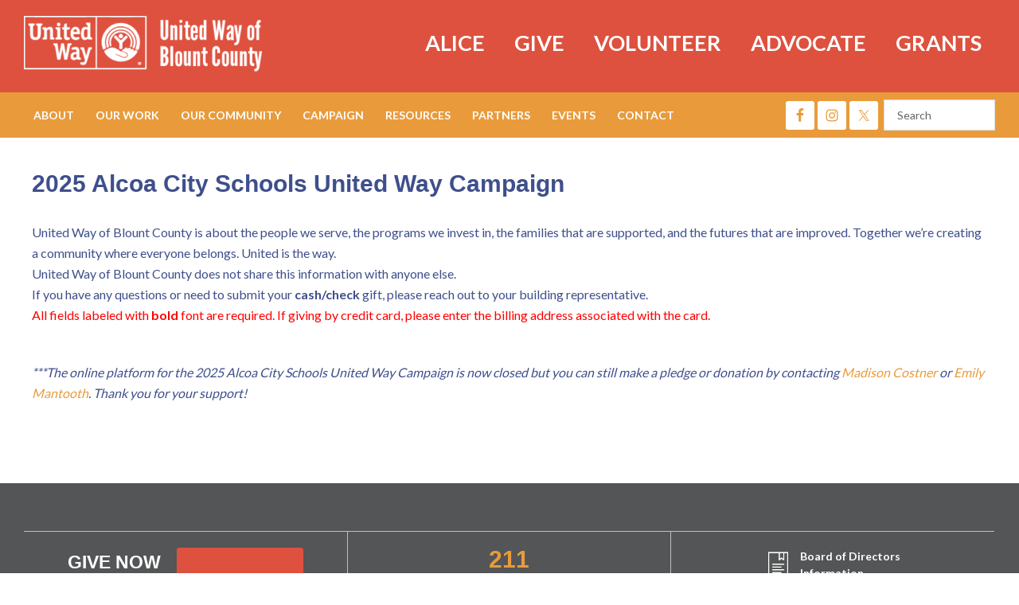

--- FILE ---
content_type: text/html; charset=UTF-8
request_url: https://unitedwayblount.org/acs/
body_size: 22006
content:
<!DOCTYPE html>
<html dir="ltr" lang="en-US" prefix="og: https://ogp.me/ns#">
<head >
<meta charset="UTF-8" />
<meta name="viewport" content="width=device-width, initial-scale=1" />
<title>2025 Alcoa City Schools United Way Campaign - United Way of Blount County</title>
	<style>img:is([sizes="auto" i], [sizes^="auto," i]) { contain-intrinsic-size: 3000px 1500px }</style>
	
		<!-- All in One SEO 4.8.7 - aioseo.com -->
	<meta name="description" content="United Way of Blount County is about the people we serve, the programs we invest in, the families that are supported, and the futures that are improved. Together we&#039;re creating a community where everyone belongs. United is the way. United Way of Blount County does not share this information with anyone else. If you have" />
	<meta name="robots" content="max-image-preview:large" />
	<link rel="canonical" href="https://unitedwayblount.org/acs/" />
	<meta name="generator" content="All in One SEO (AIOSEO) 4.8.7" />
		<meta property="og:locale" content="en_US" />
		<meta property="og:site_name" content="United Way of Blount County -" />
		<meta property="og:type" content="article" />
		<meta property="og:title" content="2025 Alcoa City Schools United Way Campaign - United Way of Blount County" />
		<meta property="og:description" content="United Way of Blount County is about the people we serve, the programs we invest in, the families that are supported, and the futures that are improved. Together we&#039;re creating a community where everyone belongs. United is the way. United Way of Blount County does not share this information with anyone else. If you have" />
		<meta property="og:url" content="https://unitedwayblount.org/acs/" />
		<meta property="article:published_time" content="2021-07-12T19:04:32+00:00" />
		<meta property="article:modified_time" content="2025-08-19T12:14:28+00:00" />
		<meta name="twitter:card" content="summary_large_image" />
		<meta name="twitter:title" content="2025 Alcoa City Schools United Way Campaign - United Way of Blount County" />
		<meta name="twitter:description" content="United Way of Blount County is about the people we serve, the programs we invest in, the families that are supported, and the futures that are improved. Together we&#039;re creating a community where everyone belongs. United is the way. United Way of Blount County does not share this information with anyone else. If you have" />
		<script type="application/ld+json" class="aioseo-schema">
			{"@context":"https:\/\/schema.org","@graph":[{"@type":"BreadcrumbList","@id":"https:\/\/unitedwayblount.org\/acs\/#breadcrumblist","itemListElement":[{"@type":"ListItem","@id":"https:\/\/unitedwayblount.org#listItem","position":1,"name":"Home","item":"https:\/\/unitedwayblount.org","nextItem":{"@type":"ListItem","@id":"https:\/\/unitedwayblount.org\/acs\/#listItem","name":"2025 Alcoa City Schools United Way Campaign"}},{"@type":"ListItem","@id":"https:\/\/unitedwayblount.org\/acs\/#listItem","position":2,"name":"2025 Alcoa City Schools United Way Campaign","previousItem":{"@type":"ListItem","@id":"https:\/\/unitedwayblount.org#listItem","name":"Home"}}]},{"@type":"Organization","@id":"https:\/\/unitedwayblount.org\/#organization","name":"United Way of Blount County","url":"https:\/\/unitedwayblount.org\/"},{"@type":"WebPage","@id":"https:\/\/unitedwayblount.org\/acs\/#webpage","url":"https:\/\/unitedwayblount.org\/acs\/","name":"2025 Alcoa City Schools United Way Campaign - United Way of Blount County","description":"United Way of Blount County is about the people we serve, the programs we invest in, the families that are supported, and the futures that are improved. Together we're creating a community where everyone belongs. United is the way. United Way of Blount County does not share this information with anyone else. If you have","inLanguage":"en-US","isPartOf":{"@id":"https:\/\/unitedwayblount.org\/#website"},"breadcrumb":{"@id":"https:\/\/unitedwayblount.org\/acs\/#breadcrumblist"},"datePublished":"2021-07-12T15:04:32-04:00","dateModified":"2025-08-19T08:14:28-04:00"},{"@type":"WebSite","@id":"https:\/\/unitedwayblount.org\/#website","url":"https:\/\/unitedwayblount.org\/","name":"United Way of Blount County","inLanguage":"en-US","publisher":{"@id":"https:\/\/unitedwayblount.org\/#organization"}}]}
		</script>
		<!-- All in One SEO -->

<link rel='dns-prefetch' href='//cdnjs.cloudflare.com' />
<link rel='dns-prefetch' href='//fonts.googleapis.com' />
<link rel="alternate" type="application/rss+xml" title="United Way of Blount County &raquo; Feed" href="https://unitedwayblount.org/feed/" />
<link rel="alternate" type="application/rss+xml" title="United Way of Blount County &raquo; Comments Feed" href="https://unitedwayblount.org/comments/feed/" />
<link rel="alternate" type="text/calendar" title="United Way of Blount County &raquo; iCal Feed" href="https://unitedwayblount.org/events/?ical=1" />
		<!-- This site uses the Google Analytics by MonsterInsights plugin v9.11.1 - Using Analytics tracking - https://www.monsterinsights.com/ -->
							<script src="//www.googletagmanager.com/gtag/js?id=G-PM30WKMQWZ"  data-cfasync="false" data-wpfc-render="false" type="text/javascript" async></script>
			<script data-cfasync="false" data-wpfc-render="false" type="text/javascript">
				var mi_version = '9.11.1';
				var mi_track_user = true;
				var mi_no_track_reason = '';
								var MonsterInsightsDefaultLocations = {"page_location":"https:\/\/unitedwayblount.org\/acs\/"};
								if ( typeof MonsterInsightsPrivacyGuardFilter === 'function' ) {
					var MonsterInsightsLocations = (typeof MonsterInsightsExcludeQuery === 'object') ? MonsterInsightsPrivacyGuardFilter( MonsterInsightsExcludeQuery ) : MonsterInsightsPrivacyGuardFilter( MonsterInsightsDefaultLocations );
				} else {
					var MonsterInsightsLocations = (typeof MonsterInsightsExcludeQuery === 'object') ? MonsterInsightsExcludeQuery : MonsterInsightsDefaultLocations;
				}

								var disableStrs = [
										'ga-disable-G-PM30WKMQWZ',
									];

				/* Function to detect opted out users */
				function __gtagTrackerIsOptedOut() {
					for (var index = 0; index < disableStrs.length; index++) {
						if (document.cookie.indexOf(disableStrs[index] + '=true') > -1) {
							return true;
						}
					}

					return false;
				}

				/* Disable tracking if the opt-out cookie exists. */
				if (__gtagTrackerIsOptedOut()) {
					for (var index = 0; index < disableStrs.length; index++) {
						window[disableStrs[index]] = true;
					}
				}

				/* Opt-out function */
				function __gtagTrackerOptout() {
					for (var index = 0; index < disableStrs.length; index++) {
						document.cookie = disableStrs[index] + '=true; expires=Thu, 31 Dec 2099 23:59:59 UTC; path=/';
						window[disableStrs[index]] = true;
					}
				}

				if ('undefined' === typeof gaOptout) {
					function gaOptout() {
						__gtagTrackerOptout();
					}
				}
								window.dataLayer = window.dataLayer || [];

				window.MonsterInsightsDualTracker = {
					helpers: {},
					trackers: {},
				};
				if (mi_track_user) {
					function __gtagDataLayer() {
						dataLayer.push(arguments);
					}

					function __gtagTracker(type, name, parameters) {
						if (!parameters) {
							parameters = {};
						}

						if (parameters.send_to) {
							__gtagDataLayer.apply(null, arguments);
							return;
						}

						if (type === 'event') {
														parameters.send_to = monsterinsights_frontend.v4_id;
							var hookName = name;
							if (typeof parameters['event_category'] !== 'undefined') {
								hookName = parameters['event_category'] + ':' + name;
							}

							if (typeof MonsterInsightsDualTracker.trackers[hookName] !== 'undefined') {
								MonsterInsightsDualTracker.trackers[hookName](parameters);
							} else {
								__gtagDataLayer('event', name, parameters);
							}
							
						} else {
							__gtagDataLayer.apply(null, arguments);
						}
					}

					__gtagTracker('js', new Date());
					__gtagTracker('set', {
						'developer_id.dZGIzZG': true,
											});
					if ( MonsterInsightsLocations.page_location ) {
						__gtagTracker('set', MonsterInsightsLocations);
					}
										__gtagTracker('config', 'G-PM30WKMQWZ', {"forceSSL":"true","link_attribution":"true"} );
										window.gtag = __gtagTracker;										(function () {
						/* https://developers.google.com/analytics/devguides/collection/analyticsjs/ */
						/* ga and __gaTracker compatibility shim. */
						var noopfn = function () {
							return null;
						};
						var newtracker = function () {
							return new Tracker();
						};
						var Tracker = function () {
							return null;
						};
						var p = Tracker.prototype;
						p.get = noopfn;
						p.set = noopfn;
						p.send = function () {
							var args = Array.prototype.slice.call(arguments);
							args.unshift('send');
							__gaTracker.apply(null, args);
						};
						var __gaTracker = function () {
							var len = arguments.length;
							if (len === 0) {
								return;
							}
							var f = arguments[len - 1];
							if (typeof f !== 'object' || f === null || typeof f.hitCallback !== 'function') {
								if ('send' === arguments[0]) {
									var hitConverted, hitObject = false, action;
									if ('event' === arguments[1]) {
										if ('undefined' !== typeof arguments[3]) {
											hitObject = {
												'eventAction': arguments[3],
												'eventCategory': arguments[2],
												'eventLabel': arguments[4],
												'value': arguments[5] ? arguments[5] : 1,
											}
										}
									}
									if ('pageview' === arguments[1]) {
										if ('undefined' !== typeof arguments[2]) {
											hitObject = {
												'eventAction': 'page_view',
												'page_path': arguments[2],
											}
										}
									}
									if (typeof arguments[2] === 'object') {
										hitObject = arguments[2];
									}
									if (typeof arguments[5] === 'object') {
										Object.assign(hitObject, arguments[5]);
									}
									if ('undefined' !== typeof arguments[1].hitType) {
										hitObject = arguments[1];
										if ('pageview' === hitObject.hitType) {
											hitObject.eventAction = 'page_view';
										}
									}
									if (hitObject) {
										action = 'timing' === arguments[1].hitType ? 'timing_complete' : hitObject.eventAction;
										hitConverted = mapArgs(hitObject);
										__gtagTracker('event', action, hitConverted);
									}
								}
								return;
							}

							function mapArgs(args) {
								var arg, hit = {};
								var gaMap = {
									'eventCategory': 'event_category',
									'eventAction': 'event_action',
									'eventLabel': 'event_label',
									'eventValue': 'event_value',
									'nonInteraction': 'non_interaction',
									'timingCategory': 'event_category',
									'timingVar': 'name',
									'timingValue': 'value',
									'timingLabel': 'event_label',
									'page': 'page_path',
									'location': 'page_location',
									'title': 'page_title',
									'referrer' : 'page_referrer',
								};
								for (arg in args) {
																		if (!(!args.hasOwnProperty(arg) || !gaMap.hasOwnProperty(arg))) {
										hit[gaMap[arg]] = args[arg];
									} else {
										hit[arg] = args[arg];
									}
								}
								return hit;
							}

							try {
								f.hitCallback();
							} catch (ex) {
							}
						};
						__gaTracker.create = newtracker;
						__gaTracker.getByName = newtracker;
						__gaTracker.getAll = function () {
							return [];
						};
						__gaTracker.remove = noopfn;
						__gaTracker.loaded = true;
						window['__gaTracker'] = __gaTracker;
					})();
									} else {
										console.log("");
					(function () {
						function __gtagTracker() {
							return null;
						}

						window['__gtagTracker'] = __gtagTracker;
						window['gtag'] = __gtagTracker;
					})();
									}
			</script>
							<!-- / Google Analytics by MonsterInsights -->
		<script type="text/javascript">
/* <![CDATA[ */
window._wpemojiSettings = {"baseUrl":"https:\/\/s.w.org\/images\/core\/emoji\/16.0.1\/72x72\/","ext":".png","svgUrl":"https:\/\/s.w.org\/images\/core\/emoji\/16.0.1\/svg\/","svgExt":".svg","source":{"concatemoji":"https:\/\/unitedwayblount.org\/wp-includes\/js\/wp-emoji-release.min.js?ver=6.8.3"}};
/*! This file is auto-generated */
!function(s,n){var o,i,e;function c(e){try{var t={supportTests:e,timestamp:(new Date).valueOf()};sessionStorage.setItem(o,JSON.stringify(t))}catch(e){}}function p(e,t,n){e.clearRect(0,0,e.canvas.width,e.canvas.height),e.fillText(t,0,0);var t=new Uint32Array(e.getImageData(0,0,e.canvas.width,e.canvas.height).data),a=(e.clearRect(0,0,e.canvas.width,e.canvas.height),e.fillText(n,0,0),new Uint32Array(e.getImageData(0,0,e.canvas.width,e.canvas.height).data));return t.every(function(e,t){return e===a[t]})}function u(e,t){e.clearRect(0,0,e.canvas.width,e.canvas.height),e.fillText(t,0,0);for(var n=e.getImageData(16,16,1,1),a=0;a<n.data.length;a++)if(0!==n.data[a])return!1;return!0}function f(e,t,n,a){switch(t){case"flag":return n(e,"\ud83c\udff3\ufe0f\u200d\u26a7\ufe0f","\ud83c\udff3\ufe0f\u200b\u26a7\ufe0f")?!1:!n(e,"\ud83c\udde8\ud83c\uddf6","\ud83c\udde8\u200b\ud83c\uddf6")&&!n(e,"\ud83c\udff4\udb40\udc67\udb40\udc62\udb40\udc65\udb40\udc6e\udb40\udc67\udb40\udc7f","\ud83c\udff4\u200b\udb40\udc67\u200b\udb40\udc62\u200b\udb40\udc65\u200b\udb40\udc6e\u200b\udb40\udc67\u200b\udb40\udc7f");case"emoji":return!a(e,"\ud83e\udedf")}return!1}function g(e,t,n,a){var r="undefined"!=typeof WorkerGlobalScope&&self instanceof WorkerGlobalScope?new OffscreenCanvas(300,150):s.createElement("canvas"),o=r.getContext("2d",{willReadFrequently:!0}),i=(o.textBaseline="top",o.font="600 32px Arial",{});return e.forEach(function(e){i[e]=t(o,e,n,a)}),i}function t(e){var t=s.createElement("script");t.src=e,t.defer=!0,s.head.appendChild(t)}"undefined"!=typeof Promise&&(o="wpEmojiSettingsSupports",i=["flag","emoji"],n.supports={everything:!0,everythingExceptFlag:!0},e=new Promise(function(e){s.addEventListener("DOMContentLoaded",e,{once:!0})}),new Promise(function(t){var n=function(){try{var e=JSON.parse(sessionStorage.getItem(o));if("object"==typeof e&&"number"==typeof e.timestamp&&(new Date).valueOf()<e.timestamp+604800&&"object"==typeof e.supportTests)return e.supportTests}catch(e){}return null}();if(!n){if("undefined"!=typeof Worker&&"undefined"!=typeof OffscreenCanvas&&"undefined"!=typeof URL&&URL.createObjectURL&&"undefined"!=typeof Blob)try{var e="postMessage("+g.toString()+"("+[JSON.stringify(i),f.toString(),p.toString(),u.toString()].join(",")+"));",a=new Blob([e],{type:"text/javascript"}),r=new Worker(URL.createObjectURL(a),{name:"wpTestEmojiSupports"});return void(r.onmessage=function(e){c(n=e.data),r.terminate(),t(n)})}catch(e){}c(n=g(i,f,p,u))}t(n)}).then(function(e){for(var t in e)n.supports[t]=e[t],n.supports.everything=n.supports.everything&&n.supports[t],"flag"!==t&&(n.supports.everythingExceptFlag=n.supports.everythingExceptFlag&&n.supports[t]);n.supports.everythingExceptFlag=n.supports.everythingExceptFlag&&!n.supports.flag,n.DOMReady=!1,n.readyCallback=function(){n.DOMReady=!0}}).then(function(){return e}).then(function(){var e;n.supports.everything||(n.readyCallback(),(e=n.source||{}).concatemoji?t(e.concatemoji):e.wpemoji&&e.twemoji&&(t(e.twemoji),t(e.wpemoji)))}))}((window,document),window._wpemojiSettings);
/* ]]> */
</script>
<link rel='stylesheet' id='dashicons-css' href='https://unitedwayblount.org/wp-includes/css/dashicons.min.css?ver=6.8.3' type='text/css' media='all' />
<link rel='stylesheet' id='tec-variables-skeleton-css' href='https://unitedwayblount.org/wp-content/plugins/the-events-calendar/common/build/css/variables-skeleton.css?ver=6.9.10' type='text/css' media='all' />
<link rel='stylesheet' id='tec-variables-full-css' href='https://unitedwayblount.org/wp-content/plugins/the-events-calendar/common/build/css/variables-full.css?ver=6.9.10' type='text/css' media='all' />
<link rel='stylesheet' id='tribe-common-skeleton-style-css' href='https://unitedwayblount.org/wp-content/plugins/the-events-calendar/common/build/css/common-skeleton.css?ver=6.9.10' type='text/css' media='all' />
<link rel='stylesheet' id='tribe-common-full-style-css' href='https://unitedwayblount.org/wp-content/plugins/the-events-calendar/common/build/css/common-full.css?ver=6.9.10' type='text/css' media='all' />
<link rel='stylesheet' id='event-tickets-tickets-css-css' href='https://unitedwayblount.org/wp-content/plugins/event-tickets/build/css/tickets.css?ver=5.26.2' type='text/css' media='all' />
<link rel='stylesheet' id='event-tickets-tickets-rsvp-css-css' href='https://unitedwayblount.org/wp-content/plugins/event-tickets/build/css/rsvp-v1.css?ver=5.26.2' type='text/css' media='all' />
<link rel='stylesheet' id='outreach-pro-theme-css' href='https://unitedwayblount.org/wp-content/themes/outreach-pro/style.css?ver=3.1' type='text/css' media='all' />
<style id='wp-emoji-styles-inline-css' type='text/css'>

	img.wp-smiley, img.emoji {
		display: inline !important;
		border: none !important;
		box-shadow: none !important;
		height: 1em !important;
		width: 1em !important;
		margin: 0 0.07em !important;
		vertical-align: -0.1em !important;
		background: none !important;
		padding: 0 !important;
	}
</style>
<link rel='stylesheet' id='wp-block-library-css' href='https://unitedwayblount.org/wp-includes/css/dist/block-library/style.min.css?ver=6.8.3' type='text/css' media='all' />
<style id='classic-theme-styles-inline-css' type='text/css'>
/*! This file is auto-generated */
.wp-block-button__link{color:#fff;background-color:#32373c;border-radius:9999px;box-shadow:none;text-decoration:none;padding:calc(.667em + 2px) calc(1.333em + 2px);font-size:1.125em}.wp-block-file__button{background:#32373c;color:#fff;text-decoration:none}
</style>
<style id='global-styles-inline-css' type='text/css'>
:root{--wp--preset--aspect-ratio--square: 1;--wp--preset--aspect-ratio--4-3: 4/3;--wp--preset--aspect-ratio--3-4: 3/4;--wp--preset--aspect-ratio--3-2: 3/2;--wp--preset--aspect-ratio--2-3: 2/3;--wp--preset--aspect-ratio--16-9: 16/9;--wp--preset--aspect-ratio--9-16: 9/16;--wp--preset--color--black: #000000;--wp--preset--color--cyan-bluish-gray: #abb8c3;--wp--preset--color--white: #ffffff;--wp--preset--color--pale-pink: #f78da7;--wp--preset--color--vivid-red: #cf2e2e;--wp--preset--color--luminous-vivid-orange: #ff6900;--wp--preset--color--luminous-vivid-amber: #fcb900;--wp--preset--color--light-green-cyan: #7bdcb5;--wp--preset--color--vivid-green-cyan: #00d084;--wp--preset--color--pale-cyan-blue: #8ed1fc;--wp--preset--color--vivid-cyan-blue: #0693e3;--wp--preset--color--vivid-purple: #9b51e0;--wp--preset--gradient--vivid-cyan-blue-to-vivid-purple: linear-gradient(135deg,rgba(6,147,227,1) 0%,rgb(155,81,224) 100%);--wp--preset--gradient--light-green-cyan-to-vivid-green-cyan: linear-gradient(135deg,rgb(122,220,180) 0%,rgb(0,208,130) 100%);--wp--preset--gradient--luminous-vivid-amber-to-luminous-vivid-orange: linear-gradient(135deg,rgba(252,185,0,1) 0%,rgba(255,105,0,1) 100%);--wp--preset--gradient--luminous-vivid-orange-to-vivid-red: linear-gradient(135deg,rgba(255,105,0,1) 0%,rgb(207,46,46) 100%);--wp--preset--gradient--very-light-gray-to-cyan-bluish-gray: linear-gradient(135deg,rgb(238,238,238) 0%,rgb(169,184,195) 100%);--wp--preset--gradient--cool-to-warm-spectrum: linear-gradient(135deg,rgb(74,234,220) 0%,rgb(151,120,209) 20%,rgb(207,42,186) 40%,rgb(238,44,130) 60%,rgb(251,105,98) 80%,rgb(254,248,76) 100%);--wp--preset--gradient--blush-light-purple: linear-gradient(135deg,rgb(255,206,236) 0%,rgb(152,150,240) 100%);--wp--preset--gradient--blush-bordeaux: linear-gradient(135deg,rgb(254,205,165) 0%,rgb(254,45,45) 50%,rgb(107,0,62) 100%);--wp--preset--gradient--luminous-dusk: linear-gradient(135deg,rgb(255,203,112) 0%,rgb(199,81,192) 50%,rgb(65,88,208) 100%);--wp--preset--gradient--pale-ocean: linear-gradient(135deg,rgb(255,245,203) 0%,rgb(182,227,212) 50%,rgb(51,167,181) 100%);--wp--preset--gradient--electric-grass: linear-gradient(135deg,rgb(202,248,128) 0%,rgb(113,206,126) 100%);--wp--preset--gradient--midnight: linear-gradient(135deg,rgb(2,3,129) 0%,rgb(40,116,252) 100%);--wp--preset--font-size--small: 13px;--wp--preset--font-size--medium: 20px;--wp--preset--font-size--large: 36px;--wp--preset--font-size--x-large: 42px;--wp--preset--spacing--20: 0.44rem;--wp--preset--spacing--30: 0.67rem;--wp--preset--spacing--40: 1rem;--wp--preset--spacing--50: 1.5rem;--wp--preset--spacing--60: 2.25rem;--wp--preset--spacing--70: 3.38rem;--wp--preset--spacing--80: 5.06rem;--wp--preset--shadow--natural: 6px 6px 9px rgba(0, 0, 0, 0.2);--wp--preset--shadow--deep: 12px 12px 50px rgba(0, 0, 0, 0.4);--wp--preset--shadow--sharp: 6px 6px 0px rgba(0, 0, 0, 0.2);--wp--preset--shadow--outlined: 6px 6px 0px -3px rgba(255, 255, 255, 1), 6px 6px rgba(0, 0, 0, 1);--wp--preset--shadow--crisp: 6px 6px 0px rgba(0, 0, 0, 1);}:where(.is-layout-flex){gap: 0.5em;}:where(.is-layout-grid){gap: 0.5em;}body .is-layout-flex{display: flex;}.is-layout-flex{flex-wrap: wrap;align-items: center;}.is-layout-flex > :is(*, div){margin: 0;}body .is-layout-grid{display: grid;}.is-layout-grid > :is(*, div){margin: 0;}:where(.wp-block-columns.is-layout-flex){gap: 2em;}:where(.wp-block-columns.is-layout-grid){gap: 2em;}:where(.wp-block-post-template.is-layout-flex){gap: 1.25em;}:where(.wp-block-post-template.is-layout-grid){gap: 1.25em;}.has-black-color{color: var(--wp--preset--color--black) !important;}.has-cyan-bluish-gray-color{color: var(--wp--preset--color--cyan-bluish-gray) !important;}.has-white-color{color: var(--wp--preset--color--white) !important;}.has-pale-pink-color{color: var(--wp--preset--color--pale-pink) !important;}.has-vivid-red-color{color: var(--wp--preset--color--vivid-red) !important;}.has-luminous-vivid-orange-color{color: var(--wp--preset--color--luminous-vivid-orange) !important;}.has-luminous-vivid-amber-color{color: var(--wp--preset--color--luminous-vivid-amber) !important;}.has-light-green-cyan-color{color: var(--wp--preset--color--light-green-cyan) !important;}.has-vivid-green-cyan-color{color: var(--wp--preset--color--vivid-green-cyan) !important;}.has-pale-cyan-blue-color{color: var(--wp--preset--color--pale-cyan-blue) !important;}.has-vivid-cyan-blue-color{color: var(--wp--preset--color--vivid-cyan-blue) !important;}.has-vivid-purple-color{color: var(--wp--preset--color--vivid-purple) !important;}.has-black-background-color{background-color: var(--wp--preset--color--black) !important;}.has-cyan-bluish-gray-background-color{background-color: var(--wp--preset--color--cyan-bluish-gray) !important;}.has-white-background-color{background-color: var(--wp--preset--color--white) !important;}.has-pale-pink-background-color{background-color: var(--wp--preset--color--pale-pink) !important;}.has-vivid-red-background-color{background-color: var(--wp--preset--color--vivid-red) !important;}.has-luminous-vivid-orange-background-color{background-color: var(--wp--preset--color--luminous-vivid-orange) !important;}.has-luminous-vivid-amber-background-color{background-color: var(--wp--preset--color--luminous-vivid-amber) !important;}.has-light-green-cyan-background-color{background-color: var(--wp--preset--color--light-green-cyan) !important;}.has-vivid-green-cyan-background-color{background-color: var(--wp--preset--color--vivid-green-cyan) !important;}.has-pale-cyan-blue-background-color{background-color: var(--wp--preset--color--pale-cyan-blue) !important;}.has-vivid-cyan-blue-background-color{background-color: var(--wp--preset--color--vivid-cyan-blue) !important;}.has-vivid-purple-background-color{background-color: var(--wp--preset--color--vivid-purple) !important;}.has-black-border-color{border-color: var(--wp--preset--color--black) !important;}.has-cyan-bluish-gray-border-color{border-color: var(--wp--preset--color--cyan-bluish-gray) !important;}.has-white-border-color{border-color: var(--wp--preset--color--white) !important;}.has-pale-pink-border-color{border-color: var(--wp--preset--color--pale-pink) !important;}.has-vivid-red-border-color{border-color: var(--wp--preset--color--vivid-red) !important;}.has-luminous-vivid-orange-border-color{border-color: var(--wp--preset--color--luminous-vivid-orange) !important;}.has-luminous-vivid-amber-border-color{border-color: var(--wp--preset--color--luminous-vivid-amber) !important;}.has-light-green-cyan-border-color{border-color: var(--wp--preset--color--light-green-cyan) !important;}.has-vivid-green-cyan-border-color{border-color: var(--wp--preset--color--vivid-green-cyan) !important;}.has-pale-cyan-blue-border-color{border-color: var(--wp--preset--color--pale-cyan-blue) !important;}.has-vivid-cyan-blue-border-color{border-color: var(--wp--preset--color--vivid-cyan-blue) !important;}.has-vivid-purple-border-color{border-color: var(--wp--preset--color--vivid-purple) !important;}.has-vivid-cyan-blue-to-vivid-purple-gradient-background{background: var(--wp--preset--gradient--vivid-cyan-blue-to-vivid-purple) !important;}.has-light-green-cyan-to-vivid-green-cyan-gradient-background{background: var(--wp--preset--gradient--light-green-cyan-to-vivid-green-cyan) !important;}.has-luminous-vivid-amber-to-luminous-vivid-orange-gradient-background{background: var(--wp--preset--gradient--luminous-vivid-amber-to-luminous-vivid-orange) !important;}.has-luminous-vivid-orange-to-vivid-red-gradient-background{background: var(--wp--preset--gradient--luminous-vivid-orange-to-vivid-red) !important;}.has-very-light-gray-to-cyan-bluish-gray-gradient-background{background: var(--wp--preset--gradient--very-light-gray-to-cyan-bluish-gray) !important;}.has-cool-to-warm-spectrum-gradient-background{background: var(--wp--preset--gradient--cool-to-warm-spectrum) !important;}.has-blush-light-purple-gradient-background{background: var(--wp--preset--gradient--blush-light-purple) !important;}.has-blush-bordeaux-gradient-background{background: var(--wp--preset--gradient--blush-bordeaux) !important;}.has-luminous-dusk-gradient-background{background: var(--wp--preset--gradient--luminous-dusk) !important;}.has-pale-ocean-gradient-background{background: var(--wp--preset--gradient--pale-ocean) !important;}.has-electric-grass-gradient-background{background: var(--wp--preset--gradient--electric-grass) !important;}.has-midnight-gradient-background{background: var(--wp--preset--gradient--midnight) !important;}.has-small-font-size{font-size: var(--wp--preset--font-size--small) !important;}.has-medium-font-size{font-size: var(--wp--preset--font-size--medium) !important;}.has-large-font-size{font-size: var(--wp--preset--font-size--large) !important;}.has-x-large-font-size{font-size: var(--wp--preset--font-size--x-large) !important;}
:where(.wp-block-post-template.is-layout-flex){gap: 1.25em;}:where(.wp-block-post-template.is-layout-grid){gap: 1.25em;}
:where(.wp-block-columns.is-layout-flex){gap: 2em;}:where(.wp-block-columns.is-layout-grid){gap: 2em;}
:root :where(.wp-block-pullquote){font-size: 1.5em;line-height: 1.6;}
</style>
<link rel='stylesheet' id='buttonizer_frontend_style-css' href='https://unitedwayblount.org/wp-content/plugins/buttonizer-multifunctional-button/assets/legacy/frontend.css?v=8b18ab746035f6b30f3d75d291afd856&#038;ver=6.8.3' type='text/css' media='all' />
<link rel='stylesheet' id='buttonizer-icon-library-css' href='https://cdnjs.cloudflare.com/ajax/libs/font-awesome/5.15.4/css/all.min.css?ver=6.8.3' type='text/css' media='all' integrity='sha512-1ycn6IcaQQ40/MKBW2W4Rhis/DbILU74C1vSrLJxCq57o941Ym01SwNsOMqvEBFlcgUa6xLiPY/NS5R+E6ztJQ==' crossorigin='anonymous' />
<link rel='stylesheet' id='ctct_form_styles-css' href='https://unitedwayblount.org/wp-content/plugins/constant-contact-forms/assets/css/style.css?ver=2.12.0' type='text/css' media='all' />
<link rel='stylesheet' id='float-menu-css' href='https://unitedwayblount.org/wp-content/plugins/float-menu/public/assets/css/style.min.css?ver=7.2' type='text/css' media='all' />
<link rel='stylesheet' id='float-menu-fontawesome-css' href='https://unitedwayblount.org/wp-content/plugins/float-menu/vendors/fontawesome/css/all.min.css?ver=7.0' type='text/css' media='all' />
<link rel='stylesheet' id='tribe-events-v2-single-skeleton-css' href='https://unitedwayblount.org/wp-content/plugins/the-events-calendar/build/css/tribe-events-single-skeleton.css?ver=6.15.11' type='text/css' media='all' />
<link rel='stylesheet' id='tribe-events-v2-single-skeleton-full-css' href='https://unitedwayblount.org/wp-content/plugins/the-events-calendar/build/css/tribe-events-single-full.css?ver=6.15.11' type='text/css' media='all' />
<link rel='stylesheet' id='tec-events-elementor-widgets-base-styles-css' href='https://unitedwayblount.org/wp-content/plugins/the-events-calendar/build/css/integrations/plugins/elementor/widgets/widget-base.css?ver=6.15.11' type='text/css' media='all' />
<link rel='stylesheet' id='google-fonts-css' href='//fonts.googleapis.com/css?family=Lato%3A400%2C700&#038;ver=3.1' type='text/css' media='all' />
<link rel='stylesheet' id='simple-social-icons-font-css' href='https://unitedwayblount.org/wp-content/plugins/simple-social-icons/css/style.css?ver=3.0.2' type='text/css' media='all' />
<link rel='stylesheet' id='event-tickets-rsvp-css' href='https://unitedwayblount.org/wp-content/plugins/event-tickets/build/css/rsvp.css?ver=5.26.2' type='text/css' media='all' />
<script type="text/javascript" src="https://unitedwayblount.org/wp-includes/js/jquery/jquery.min.js?ver=3.7.1" id="jquery-core-js"></script>
<script type="text/javascript" src="https://unitedwayblount.org/wp-includes/js/jquery/jquery-migrate.min.js?ver=3.4.1" id="jquery-migrate-js"></script>
<script type="text/javascript" src="https://unitedwayblount.org/wp-content/plugins/google-analytics-for-wordpress/assets/js/frontend-gtag.min.js?ver=9.11.1" id="monsterinsights-frontend-script-js" async="async" data-wp-strategy="async"></script>
<script data-cfasync="false" data-wpfc-render="false" type="text/javascript" id='monsterinsights-frontend-script-js-extra'>/* <![CDATA[ */
var monsterinsights_frontend = {"js_events_tracking":"true","download_extensions":"doc,pdf,ppt,zip,xls,docx,pptx,xlsx","inbound_paths":"[{\"path\":\"\\\/go\\\/\",\"label\":\"affiliate\"},{\"path\":\"\\\/recommend\\\/\",\"label\":\"affiliate\"}]","home_url":"https:\/\/unitedwayblount.org","hash_tracking":"false","v4_id":"G-PM30WKMQWZ"};/* ]]> */
</script>
<script type="text/javascript" src="https://unitedwayblount.org/wp-content/plugins/sticky-menu-or-anything-on-scroll/assets/js/jq-sticky-anything.min.js?ver=2.1.1" id="stickyAnythingLib-js"></script>
<script type="text/javascript" src="https://unitedwayblount.org/wp-content/themes/outreach-pro/js/responsive-menu.js?ver=1.0.0" id="outreach-responsive-menu-js"></script>
<link rel="https://api.w.org/" href="https://unitedwayblount.org/wp-json/" /><link rel="alternate" title="JSON" type="application/json" href="https://unitedwayblount.org/wp-json/wp/v2/pages/2204" /><link rel="EditURI" type="application/rsd+xml" title="RSD" href="https://unitedwayblount.org/xmlrpc.php?rsd" />
<meta name="generator" content="WordPress 6.8.3" />
<link rel='shortlink' href='https://unitedwayblount.org/?p=2204' />
<link rel="alternate" title="oEmbed (JSON)" type="application/json+oembed" href="https://unitedwayblount.org/wp-json/oembed/1.0/embed?url=https%3A%2F%2Funitedwayblount.org%2Facs%2F" />
<link rel="alternate" title="oEmbed (XML)" type="text/xml+oembed" href="https://unitedwayblount.org/wp-json/oembed/1.0/embed?url=https%3A%2F%2Funitedwayblount.org%2Facs%2F&#038;format=xml" />
<style id="mystickymenu" type="text/css">#mysticky-nav { width:100%; position: static; height: auto !important; }#mysticky-nav.wrapfixed { position:fixed; left: 0px; margin-top:0px;  z-index: 99990; -webkit-transition: 0.3s; -moz-transition: 0.3s; -o-transition: 0.3s; transition: 0.3s; -ms-filter:"progid:DXImageTransform.Microsoft.Alpha(Opacity=90)"; filter: alpha(opacity=90); opacity:0.9; background-color: #f7f5e7;}#mysticky-nav.wrapfixed .myfixed{ background-color: #f7f5e7; position: relative;top: auto;left: auto;right: auto;}#mysticky-nav .myfixed { margin:0 auto; float:none; border:0px; background:none; max-width:100%; }</style>			<style type="text/css">
																															</style>
			<meta name="et-api-version" content="v1"><meta name="et-api-origin" content="https://unitedwayblount.org"><link rel="https://theeventscalendar.com/" href="https://unitedwayblount.org/wp-json/tribe/tickets/v1/" /><meta name="tec-api-version" content="v1"><meta name="tec-api-origin" content="https://unitedwayblount.org"><link rel="alternate" href="https://unitedwayblount.org/wp-json/tribe/events/v1/" /><link rel="pingback" href="https://unitedwayblount.org/xmlrpc.php" />
<style type="text/css">.site-title a { background: url(https://unitedwayblount.org/wp-content/uploads/2020/07/united_way_blount_county_logo.png) no-repeat !important; }</style>
<meta name="generator" content="Elementor 3.32.4; features: e_font_icon_svg, additional_custom_breakpoints; settings: css_print_method-external, google_font-enabled, font_display-swap">
<style type="text/css">.recentcomments a{display:inline !important;padding:0 !important;margin:0 !important;}</style>			<style>
				.e-con.e-parent:nth-of-type(n+4):not(.e-lazyloaded):not(.e-no-lazyload),
				.e-con.e-parent:nth-of-type(n+4):not(.e-lazyloaded):not(.e-no-lazyload) * {
					background-image: none !important;
				}
				@media screen and (max-height: 1024px) {
					.e-con.e-parent:nth-of-type(n+3):not(.e-lazyloaded):not(.e-no-lazyload),
					.e-con.e-parent:nth-of-type(n+3):not(.e-lazyloaded):not(.e-no-lazyload) * {
						background-image: none !important;
					}
				}
				@media screen and (max-height: 640px) {
					.e-con.e-parent:nth-of-type(n+2):not(.e-lazyloaded):not(.e-no-lazyload),
					.e-con.e-parent:nth-of-type(n+2):not(.e-lazyloaded):not(.e-no-lazyload) * {
						background-image: none !important;
					}
				}
			</style>
			<style type="text/css" id="custom-background-css">
body.custom-background { background-color: #ffffff; }
</style>
	<link rel="icon" href="https://unitedwayblount.org/wp-content/uploads/2024/06/circlelogo-150x150.png" sizes="32x32" />
<link rel="icon" href="https://unitedwayblount.org/wp-content/uploads/2024/06/circlelogo-300x300.png" sizes="192x192" />
<link rel="apple-touch-icon" href="https://unitedwayblount.org/wp-content/uploads/2024/06/circlelogo-300x300.png" />
<meta name="msapplication-TileImage" content="https://unitedwayblount.org/wp-content/uploads/2024/06/circlelogo-300x300.png" />
		<style type="text/css" id="wp-custom-css">
			body {
	color:#3f4f8c;
}
.site-red {
	color:#DE513F !important;
}
.site-orange {
	color:#E99B3B !important;
}
.site-red-bg {
	background-color:#DE513F !important;
}
.site-blue-purple-bg {
	background-color:#3F4F8C !important;
}
.border-right {
	border-right:1px solid silver;
}
.no-margin {
	margin:0 !important;
}
.no-padding {
	padding:0 !important;
}
.rounded-corners, .rounded-corners img {
	border-radius:320px;
}
.outreach-pro-orange .content .entry-title a:hover, .outreach-pro-orange .content #genesis-responsive-slider a, .outreach-pro-orange .content #genesis-responsive-slider h2 a:hover, .outreach-pro-orange .nav-secondary .genesis-nav-menu .current-menu-item > a, .outreach-pro-orange .nav-secondary .genesis-nav-menu .sub-menu a:hover, .outreach-pro-orange .nav-secondary .genesis-nav-menu a:hover, .outreach-pro-orange .nav-secondary .genesis-nav-menu li:hover > a, .outreach-pro-orange .widget-title {
    color: #DE513F;
}
.outreach-pro-orange a {
	color:#E99B3B;
}
.outreach-pro-orange a:not(.button) {
    text-decoration: underline solid transparent;
    transition: text-decoration .4s ease;
}
.outreach-pro-orange a:hover {
    text-decoration: underline solid currentColor;
}
/*.outreach-pro-orange .button:hover {
    text-decoration:none;
}*/

/* STYLE RULE OVERRIDES */
.wrap {
	max-width:1220px;
}
@media only screen and (min-width: 860px) {
.big-leader .wrap {
  padding: 0 150px;
}
}
.entry-content ol, .entry-content p, .entry-content ul {
    margin-bottom:20px;
}
.site-container > .site-inner > .wrap, .site-container > .site-inner > .wrap .content {  margin:0; padding:0; max-width:unset;
}

h1, h2, h3, h4 {
font-family:Oswald,Helvetica,Roboto,Arial,sans-serif;
	font-weight:bold;
}
h3 {
	margin-bottom: 25px;
	font-size:22px;
}
h4 {
  font-size:18px;
	color: #3f5c74;
	margin-bottom: 25px;
}

header.site-header {
	background-color:#de513f !important;
}
.header-image .site-title > a {
    min-height:76px;
}
.genesis-nav-menu .widget {
    float: right;
}

.outreach-pro-orange .nav-primary {
	background-color:#E99B3B;
}
.outreach-pro-orange .genesis-nav-menu a:hover, .outreach-pro-orange .genesis-nav-menu .current-menu-item > a, .outreach-pro-orange .genesis-nav-menu .sub-menu .current-menu-item > a:hover {
	color:#E99B3B;
	text-decoration:none;
}
.genesis-nav-menu > .menu-item > a {
	font-weight: bold;
	text-decoration:none;
	padding:18px 12px;
}
.genesis-nav-menu .widget-area {
    float: right;
    padding-top:0;
}
.genesis-nav-menu .widget-area .simple-social-icons {
    margin-bottom:0;
}
.genesis-nav-menu .simple-social-icons ul li {
	margin:0.7rem 2px 0 !important;
}
ul#menu-secondary-nav li a {
	font-weight: bold;
	padding: 0 17px 0 17px;
	font-size: 27px;
}
@media only screen and (max-width: 600px) {
nav.nav-primary.element-is-sticky {
	top:138px !important;
}
}
@media only screen and (min-width: 601px) and (max-width: 810px) {
nav.nav-primary.element-is-sticky {
	top:192px !important;
}
}
@media only screen and (min-width: 811px) and (max-width: 1023px) {
nav.nav-primary.element-is-sticky {
	top:152px !important;
}
}
@media only screen and (min-width: 1024px) and (max-width: 1180px) {
nav.nav-primary.element-is-sticky {
	top:134px !important;
}
}
.genesis-nav-menu > .search {
	width:140px;
	margin-left:5px;
}
/*ul#menu-main-nav li#menu-item-817 a {
	padding-left:0;
}*/

.footer-widgets {
	background-color: #545556 !important;
}
.footer-widgets .widget-area .widget_text {
	margin-bottom:0;
}
footer.site-footer, footer.site-footer a,
.footer-widgets, .footer-widgets a {
	color:white !important;
}
.footer-widgets, .footer-widgets a {
	font-weight:bold;
}
/* (Resize columns to 3-col layout) */
.footer-widgets-1, .footer-widgets-2, .footer-widgets-3, .footer-widgets-4 {
	width: 33.3%;
	padding: 20px !important;
  border: 1px solid #c0c0c0;
}
@media only screen and (max-width: 1200px) {
.footer-widgets-1, .footer-widgets-2, .footer-widgets-3, .footer-widgets-4 {
	width:100%;
}
}
.footer-widgets-1, .footer-widgets-3 {
	border-left:0;
	border-right:0;
}
.footer-widgets-1, .footer-widgets-2 {
  margin-right:0;
}
.footer-widgets-2, .footer-widgets-3 {
  padding-bottom:28px !important;
}
.footer-widgets-1 #custom_html-3 {
	width:fit-content;
	margin:auto;
}
.footer-widgets-4 {
	float:none;
	width:fit-content;
	border:none;
	margin:auto;
	clear: both;
  padding-top: 40px !important;
}
.footer-widgets-4 .ctct-form-wrapper h3 {
	margin-bottom:15px;
}
.footer-widgets-4 .ctct-form-wrapper .ctct-form-field-email  {
	float:left;
}
.footer-widgets-4 .ctct-form-wrapper .ctct-form-field-submit {
	float:left;
	margin:22px 0 0 3px;
}
.footer-widgets-4 .ctct-form-wrapper .ctct-form-field-email input {
	width:283px;
}
.footer-widgets-4 .ctct-form-wrapper .ctct-disclosure {
/*	display:inline-block;
	clear:both;*/
	display:none;
}

/* HOME PAGE */
@media (min-width: 782px) {
body.home .wp-block-column:not(:first-child) {
    margin-left:0;
	}
}
body.home .covid-message {
	margin: 20px 0 50px;
	padding-top:30px;
}
body.home .wp-block-image {
    margin-bottom:0;
}
body.home .wp-block-columns {
	margin-bottom:0;
}
body.home .hands-section {
  height:100%;
	background-size:contain;
	background-repeat:no-repeat;
}
body.home .hands-section-left {
	padding:140px 175px;
}
@media only screen and (max-width: 600px) {
	body.home .hands-section-left {
	padding:60px 60px;
}
}
body.home .hands-section-right > div {
	padding:140px 150px 0 25%;
}
@media only screen and (min-width: 1161px) and (max-width: 1340px) {
	body.home .hands-section {
	background-size:auto;
	}
}
@media only screen and (max-width: 1160px) {
	body.home .hands-section-cols {
	display:block;
	}
	body.home .hands-section-left, body.home .hands-section-right {
	background-size:cover;
	}
	body.home .hands-section-right > div {
	padding:100px 100px 100px 20%;
	}
}
body.home #ect-events-list-content, body.home #ect-events-list-content #list-wrp, body.home #ect-events-list-content .ect-simple-event {
	margin:0;
}
body.home #ect-no-events {
  text-align: center;
  background: #3F4F8C;
	padding-bottom:20px;
}
body.home #ect-no-events p {
  color:white;
	font-style:italic;
}

/* INNER PAGES */
.big-leader h1 {
	background-color:#3f4f8c;
	padding:12px;
	color:white;
	text-transform: uppercase;
	text-align:center;
	margin:auto; 
	width:fit-content;
	display:block;
}
.wp-block-button__link {
	color:inherit !important;
}
.big-leader .wrap {
	bottom:42%;
}
.site-inner {
	padding-top:0;
}
body.has-leader .site-inner .content .entry-content h2:not(.page-subtitle) {
	text-align:center;
	margin-bottom:0;
	padding-bottom:50px;
}
body.has-leader .site-inner .content .entry-content > *:not(.page-subtitle) {
	padding:0 150px;
}
@media only screen and (max-width: 900px) {
	body.has-leader .site-inner .content .entry-content > *:not(.page-subtitle) {
	padding:0 60px;
}
}
body.has-leader .site-inner .content .entry-content h2:not(.page-subtitle), 
body.has-leader .site-inner .content .entry-content .padding-top {
	padding-top:50px;
}
body.has-leader .site-inner .content .entry-content .padding-bottom {
	padding-bottom:50px;
}
.padding-left-right {
	padding-left:30px;
	padding-right:30px;
}

/* SPECIAL INNER PAGE TYPE */
body.page-id-231 h1.entry-title, body.page-id-322 h1.entry-title, body.page-id-424 h1.entry-title {
  color:#3F4F8C;
  font-size:50px;
/*	margin:0 0 0 100px;*/
	padding-left:0;
	width:unset;
	background:none;
	text-align:left;
}
h2.page-subtitle {
/*	position: absolute;
  top:454px;
	left:305px;*/
	color:#DE513F;
  font-weight: bold;
  font-size: 27px;
}
.main-cta-button {
/*	position: absolute;
  top:494px;
	left:300px;*/
	border-radius:28px;
}/*
@media only screen and (max-width: 1500px) {
.big-leader .wrap {
	margin:0 2%;
}
body.page-id-231 h1.entry-title, body.page-id-322 h1.entry-title, body.page-id-424 h1.entry-title {
	margin-left:0;
}
h2.page-subtitle {
  top: 475px;
	left: 30px;
}
.main-cta-button {
  top: 526px;
  left: 30px;
}
}
@media only screen and (max-width: 1500px) {
body.page-id-231 h1.entry-title, body.page-id-322 h1.entry-title, body.page-id-424 h1.entry-title {
	padding-left:0;
}
}
@media only screen and (min-width: 601px) and (max-width: 1023px) {
h2.page-subtitle {
  top: 590px;
}
.main-cta-button {
  top: 640px;
}
}
@media only screen and (min-width: 1024px) and (max-width: 1300px) {
h2.page-subtitle {
  top: 525px;
}
.main-cta-button {
  top: 575px;
}
}
@media only screen and (min-width: 1301px) and (max-width: 1500px) {
h2.page-subtitle {
  top: 460px;
}
.main-cta-button {
  top: 515px;
}
}*/
.main-cta-button .wp-block-button__link {
	background-color:#fcb900;
}

/* DONATE/GIVE page */
.donation-amt-wrapper, .donation-occurance-wrapper { 
	width:50%;
	display:inline-block;
}
@media only screen and (max-width: 900px) {
	.donate-impact-cols {
	display:block;
}
	.donation-amt-wrapper, .donation-occurance-wrapper { 
	width:100%;
}
}

/* VOLUNTEER page */
.volunteer-calendar-section {
	background-image:url('/wp-content/uploads/2020/07/coming-soon-section-img.jpg');
}

.board-directors-section {
	color:white;
}
.board-directors-section .wp-block-column {
	border-right:1px solid silver;
	border-top:1px solid silver;
	padding:30px 30px 20px;
	margin-left:0;
}
.our-history-section {
	background-image:url('/wp-content/uploads/2020/07/blount-county-our-history-bg.jpg');
	background-repeat:no-repeat;
	background-size:cover;
}
.our-history-section .wp-block-group__inner-container {
  background:rgba(255,255,255,.8);
  padding:0 40px 40px 40px;
}
.accountability-cols .wp-block-column {
	border:1px solid white;
	padding:20px 30px;
	margin-left:0;
}

.cls-clubs img {
	max-width:75% !important;
}
.cls-clubs .wp-block-media-text__media {
	text-align:center;
}
.topics-covered-cols .wp-block-column {
	padding:30px 30px 20px;
	margin-left:0;
}
.topics-covered-cols-row1 .wp-block-column {
	border-bottom:1px solid silver;
}
.topics-covered-cols .wp-block-column:first-child {
	border-right:1px solid silver;
}

/* CAMPAIGN TOOLS page */
.planned-giving-right-col {
	margin-left:0 !important;
}
.wp-block-columns {
	margin-bottom:0;
}
.campaign-divisions-cols .wp-block-column, .campaign-toolkit-cols .wp-block-column {
	border:1px solid silver;
	padding:0 30px 20px;
	margin-left:0;
}
.campaign-divisions-cols .wp-block-column h4, .campaign-toolkit-cols .wp-block-column h4 {
    margin-top:30px;
}

.grantstation-features-cols .wp-block-column {
	border-bottom:1px solid silver;
	padding:30px 30px 20px;
	margin-left:0;
}
.grantstation-features-cols .wp-block-column:first-child, .grantstation-features-cols .wp-block-column:nth-child(2) {
	border-right:1px solid silver;
}

.programs-we-fund-cols .wp-block-column {
	padding:30px 30px 20px;
	margin-left:0;
}
.programs-we-fund-cols .wp-block-column:first-child, .programs-we-fund-cols .wp-block-column:nth-child(2) {
	border-right:1px solid silver;
}

.contact-cols {
	max-width:1300px;
	margin:auto;
}
.wp-block-ninja-forms-form {
	background:#3f4f8c;
}
.nf-form-fields-required {
	color:white;
}

/* Main events page filter bar mobile toggle */
.tribe-filters-open, .tribe-filters-open body {
  overflow: visible!important;
}
body.post-type-archive-tribe_events .site-inner {
    padding-top:0;
}
.tribe-events .tribe-events-l-container {
    padding-top: 60px !important;
}
.tribe-common-c-btn-icon--caret-right.tribe-events-c-top-bar__nav-link--next, .tribe-common-c-btn-icon--caret-left {
	background:none !important;
}
.tribe-events-c-top-bar__datepicker-button {
	background:#E99B3B !important;
	color:white !important;
	padding:0px 10px !important;
}

/* DONATE page */
body.page-id-893 .buttonizer, body.page-id-929 .buttonizer {
	display:none !important;
}
/*.give-embed-form, .give-embed-receipt {
  max-width:none;
}*/








/* Workplace Campaign page */

body.has-margin .site-inner {
	padding:40px;
}
body.has-margin h1.entry-title {
	margin-bottom: 30px;
}
.ggeTabListItem--selected button, .ggeTabListItem button:hover {
	color:inherit;
}
/* V2 FORM CHOOSER */
section.ggeFormChooser .ggeTabList {}
section.ggeFormChooser .ggeTabList .ggeTabListItem {
  /*width: calc(50% - 1em);*/
	margin-right:25px;
}
section.ggeFormChooser .ggeTabList .ggeTabListItem:first-of-type { /*margin-right:1.5em;*/}
section.ggeFormChooser .ggeTabList .ggeTabListItem.ggeTabListItem--selected {}
section.ggeFormChooser .ggeTabList .ggeTabListItem button {
  border: none;
  border-radius: 5px;
  font-size: 1.2em;
  font-weight: bold;
  line-height: 1.1;
  white-space: nowrap;
  background: transparent;
  color: #364D63;
  border: 1px solid #364D63;
  margin: 0  0 16px;
  padding: 16px 20px;
  /*width: 100%;*/
  text-align: center;
}
section.ggeFormChooser .ggeTabList .ggeTabListItem.ggeTabListItem--selected button {
  color: #FFFFFF;
  background-color: #364D63;
  border-color: #364D63;
}
section.ggeFormChooser .ggeTabPanelContainer {
  border: none;
  border-radius: 0;
  padding: 0;
}

/* V2 - Form scope */
section.ggeWidget form[id],
section.ggeWidget form[id] .ggePage > .ggeColumn { width: 100%;}

section.ggeWidget form[id] .ggeSection.ggeSection--donation fieldset[id],
section.ggeWidget form[id] .ggeSection.ggeSection--donation fieldset[id] > .ggePrompts .ggePrompt,
section.ggeWidget form[id] .ggeSection.ggeSection--donation fieldset[id] > .ggePrompts .ggePrompt .ggePrompt__label { display: block;}
section.ggeWidget form[id] .ggeSection.ggeSection--donation fieldset[id] .ggePrompts {
  display: grid;
  grid-template-columns: 1fr 1fr 1fr 1fr 1fr;
  grid-column-gap: 1em;
  justify-items: stretch;
}
section.ggeWidget.v2-installment form[id] .ggeSection.ggeSection--donation fieldset[id] .ggePrompts { grid-template-columns: 1fr 1fr 1fr 1fr;
}
section.ggeWidget form[id] .ggeSection.ggeSection--donation fieldset[id] > .ggePrompts .ggePrompt__other { grid-column: span 1;}
section.ggeWidget form[id] .ggeSection.ggeSection--donation fieldset[id] > .ggePrompts .ggePrompt { margin-bottom: 12px;}
section.ggeWidget form[id] .ggeSection--donation .ggePrompt .ggePrompt__radio { display: none;}

section.ggeWidget form[id] .ggeSection--donation .ggePrompt .ggePrompt__label > label {
	display: block;
	margin: 0;
	padding: .5em 0;
	border: 1px solid #364D63;
	border-radius: 5px;
  background: transparent;
	font-size: 20px;
	font-weight: bold;
	line-height: 1.3;
	white-space: nowrap;
	color: #364D63;
	min-width: unset;
  width: calc(100% - 2px);
	text-align: center;
}
section.ggeWidget form[id] .ggeSection--donation .ggePrompt .ggePrompt__label > label:hover {
  color: white;
  background-color: #364D63;
  border-color: #364D63;
}
section.ggeWidget form[id] .ggeSection--donation .ggePrompt.ggePrompt--checked .ggePrompt__label > label,
section.ggeWidget form[id] .ggeSection--donation .ggePrompt.ggePrompt--checked .ggePrompt__label > label:hover {
  color: white;
  background-color: #228AE6;
  border-color: #228AE6;
}
section.ggeWidget form[id] .ggeSection.ggeSection--donation fieldset[id] > .ggePrompts .ggePrompt__other .ggePrompt.ggePrompt--checked { margin-bottom: 0;}
/* HIDE OTHER TEXT INPUT & CAPTION BY DEFAULT */
/*section.ggeWidget form[id] .ggeSection.ggeSection--donation .ggePrompt__other .ggePrompt:last-of-type .ggePrompt__label > input.ggeQuestion--money,
section.ggeWidget form[id] .ggeSection.ggeSection--donation .ggePrompt__other .ggePrompt:last-of-type .ggePrompt__label > span.ggeQuestion__caption { display:none;}*/
section.ggeWidget form[id] .ggeSection--donation fieldset[id] > .ggePrompts .ggePrompt__other.ggePrompt--checked .ggePrompt:first-of-type .ggePrompt__label,
section.ggeWidget form[id] .ggeSection--donation fieldset[id] > .ggePrompts .ggePrompt__other:not(.ggePrompt--checked) > .ggePrompt--checked.ggePrompt > .ggePrompt__label  { 
	display:none;
}
section.ggeWidget form[id] .ggeSection--donation fieldset[id] > .ggePrompts .ggePrompt__other:not(.ggePrompt--checked) .ggePrompt:last-of-type .ggePrompt__label > input.ggeQuestion--money,
section.ggeWidget form[id] .ggeSection--donation fieldset[id] > .ggePrompts .ggePrompt__other:not(.ggePrompt--checked) .ggePrompt:last-of-type .ggePrompt__label > span.ggeQuestion__caption {
  clip: rect(0 0 0 0);
  height: 1px;
  overflow: hidden;
  position: absolute;
  top: auto;
  white-space: nowrap;
  width: 1px;
}


/* SHOW OTHER TEXT INPUT WHEN SELECTED */
/*section.ggeWidget form[id] .ggeSection.ggeSection--donation .ggePrompt__other .ggePrompt.ggePrompt--checked .ggePrompt__label > label { display:none;}
section.ggeWidget form[id] .ggeSection.ggeSection--donation .ggePrompt__other .ggePrompt.ggePrompt--checked + .ggePrompt:last-of-type > .ggePrompt__label > input.ggeQuestion--money {
  display: block;
	margin: 0;
	padding: .5em;
	border: 1px solid #228AE6;
	border-radius: 5px;
  background-color: #228AE6;
	font-size: 20px;
	font-weight: bold;
	line-height: 1.3;
	white-space: nowrap;
	color: white;
	min-width: unset;
  width: calc(100% - 1em - 2px);
	text-align: center;
}
section.ggeWidget form[id] .ggeSection.ggeSection--donation .ggePrompt__other .ggePrompt.ggePrompt--checked + .ggePrompt:last-of-type > .ggePrompt__label > input.ggeQuestion--money:active,
section.ggeWidget form[id] .ggeSection.ggeSection--donation .ggePrompt__other .ggePrompt.ggePrompt--checked + .ggePrompt:last-of-type > .ggePrompt__label > input.ggeQuestion--money:focus
{
  background-color: #ffffff !important;
	color: #1E201F !important;
  box-shadow: 0 0 5px rgba(3, 163, 80, 1) !important;
	border-color: #03A350 !important;
}*/
section.ggeWidget form[id] .ggeSection--donation fieldset[id] > .ggePrompts .ggePrompt__other.ggePrompt--checked .ggePrompt:first-of-type .ggePrompt__label { display:none;}
section.ggeWidget form[id] .ggeSection--donation fieldset[id] > .ggePrompts .ggePrompt__other.ggePrompt--checked .ggePrompt:last-of-type > .ggePrompt__label > input.ggeQuestion--money,
section.ggeWidget form[id] .ggeSection--donation fieldset[id] > .ggePrompts .ggePrompt__other:not(.ggePrompt--checked) > .ggePrompt--checked + .ggePrompt:last-of-type > .ggePrompt__label > input.ggeQuestion--money {
  clip: unset;
  height: auto;
  overflow: unset;
  position: unset;
  top: auto;
  display: block;
	margin: 0;
	padding: .5em;
	border: 1px solid #228AE6;
	border-radius: 5px;
  background-color: #228AE6;
	font-size: 20px;
	font-weight: bold;
	font-family: inherit;
	line-height: 1.3;
	white-space: nowrap;
	color: white;
	min-width: unset;
  width: calc(100% - 1em - 2px);
	text-align: center;
}
section.ggeWidget form[id] .ggeSection--donation fieldset[id] > .ggePrompts .ggePrompt__other.ggePrompt--checked .ggePrompt:last-of-type > .ggePrompt__label > input.ggeQuestion--money:active,
section.ggeWidget form[id] .ggeSection--donation fieldset[id] > .ggePrompts .ggePrompt__other.ggePrompt--checked .ggePrompt:last-of-type > .ggePrompt__label > input.ggeQuestion--money:focus,
section.ggeWidget form[id] .ggeSection--donation fieldset[id] > .ggePrompts .ggePrompt__other:not(.ggePrompt--checked) > .ggePrompt--checked.ggePrompt + .ggePrompt:last-of-type > .ggePrompt__label > input.ggeQuestion--money:active,
section.ggeWidget form[id] .ggeSection--donation fieldset[id] > .ggePrompts .ggePrompt__other:not(.ggePrompt--checked) > .ggePrompt--checked.ggePrompt + .ggePrompt:last-of-type > .ggePrompt__label > input.ggeQuestion--money:focus {
  background-color: #ffffff !important;
	color: #1E201F !important;
  box-shadow: 0 0 5px rgba(3, 163, 80, 1) !important;
	border-color: #03A350 !important;
	font-size: inherit;
	font-weight: inherit;
	font-family: inherit;
}

/* PAYMENT PLAN SECTION */
section.ggeWidget form[id] .ggeSection.ggeSection--donation section.ggePaymentPlan { margin-top: 1.5em;}
section.ggeWidget form[id] .ggeSection.ggeSection--donation section.ggePaymentPlan .ggePrompts > .ggePrompt--ongoingOption {}
section.ggeWidget form[id] .ggeSection.ggeSection--donation section.ggePaymentPlan .ggePrompts > .ggePrompt--ongoingOption select { width:auto;}
section.ggeWidget form[id] .ggeSection.ggeSection--donation section.ggePaymentPlan .ggePrompt__label > label,
section.ggeWidget form[id] .ggeSection.ggeSection--donation section.ggePaymentPlan .ggePrompt__label > label:hover  {
  border:none;
  border-radius:0px;
  background-color: transparent;
  color:#4D4D4D;
  font-size:1em;
}
section.ggeWidget form[id] .ggeSection.ggeSection--donation section.ggePaymentPlan .ggePrompt__label span.ggePaymentPlan--installmentOption__interval > label { padding-left:0;}
section.ggeWidget form[id] .ggeSection.ggeSection--donation section.ggePaymentPlan .ggePrompt__label > label .ggePaymentPlan--installmentOption__interval select[id] { width:calc(33% - 1.5em - 2px); margin-right:1em;}
section.ggeWidget form[id] .ggeSection.ggeSection--donation section.ggePaymentPlan .ggePrompt__label > label .ggePaymentPlan--installmentOption__interval select[id]:last-of-type { margin-right:.25em;}

/* MULTI-GIVE */
section.ggeWidget form[id] .ggeDc { width:100%;}
section.ggeWidget form[id] .ggeDc .ggeDc__row--header .ggeDc__cell { font-weight: bold;}
section.ggeWidget form[id] .ggeDc .ggeDc__row--header .ggeDc__cell:nth-last-child(2) { width:calc(10em - 16px);}
section.ggeWidget form[id] .ggeDc .ggeDc__row--header .ggeDc__cell.ggeDc__cell:last-child { width:2em;}
section.ggeWidget form[id] .ggeDc .ggeDc__row--subtotal .ggeDc__cell { font-size: 1.2em; font-weight: bold;}
section.ggeWidget form[id] .ggeDc button.ggeButton { width:42px;height:42px;font-size: 1.75em;padding: 0;}
section.ggeWidget form[id] .ggeDc button.ggeButton--deleteDc:hover {
  border-color: #C71E18;
  background-color: #C71E18;
  color: #FFFFFF;
}
section.ggeWidget form[id] .ggeDc button.ggeButton--addDc:hover {
  border-color: #269E32;
  background-color: #269E32;
  color: #FFFFFF;
}

/* RADIO BUTTON PROMPTS IN PROFILE & QUESTION SECTIONS */
section.ggeWidget form[id] .ggeSection:not(.ggeSection--askArray) .ggeQuestion--mcsr fieldset[id] .ggePrompts {
  display:block;
  width: 100%;
}
section.ggeWidget form[id] .ggeSection:not(.ggeSection--askArray) .ggeQuestion--mcsr fieldset[id] legend {
  padding-inline-start: 0;
  padding-inline-end: 0;
}
section.ggeWidget form[id] .ggeSection:not(.ggeSection--askArray) .ggeQuestion--mcsr fieldset[id] .ggePrompt__radio {
  padding: 0 .5em 0 0;
}

/* CONDENSED PROFILE SECTION */
section.ggeWidget form[id] section.ggeSection--profile {
	display: grid;
	grid-template-columns: 1fr 1fr 1fr 1fr 1fr 1fr;
	grid-column-gap: 1.5rem;
	justify-items: stretch;
}
/** SET HEADER AND PROGFILE QUESTIONS DEFAULT COLUMN SPAN **/
section.ggeWidget form[id] .ggeSection--profile header,
section.ggeWidget form[id] .ggeSection--profile .ggeQuestion { grid-column: 1/-1;}

/** SET ALTERNATE COLUMN SPAN & POSITIONING FOR SPECIFIC QUESTIONS WITH CUSTOM CSS CLASSNAMES **/
section.ggeWidget form[id] .ggeSection--profile .ggeQuestion:first-of-type,
section.ggeWidget form[id] .ggeSection--profile .ggeQuestion:nth-of-type(2) { grid-column: span 3;}
section.ggeWidget form[id] .ggeSection--profile .ggeQuestion:nth-of-type(3) { grid-column: span 6;}

/** MAILING ADDRESS QUESTION AS GRID **/
section.ggeWidget form[id] .ggeSection .ggeAddress {
	grid-column: 1/-1;
	display: grid;
	grid-template-columns: 1fr 1fr 1fr;
	grid-column-gap: 1.5rem;
	justify-items: stretch;
}
section.ggeWidget form[id] .ggeSection .ggeAddress.ggeHidden,
section.ggeWidget form[id] .ggeSection .ggeAddress.ggeAlwaysHidden { display:none;}
section.ggeWidget form[id] .ggeSection .ggeAddress > .ggeQuestion { grid-column: span 1;}
section.ggeWidget form[id] .ggeSection .ggeAddress .ggeAddress__country { grid-column: 1/-1;}
section.ggeWidget form[id] .ggeSection .ggeAddress .ggeAddress__street1 { grid-column: 1/span 2;}

section.ggeWidget form[id] ggeQuestion.ggeSection--donation .ggePrompt__other .ggeQuestion__caption { display: none !important; }

/* GENERAL LABELS */
section.ggeWidget form[id] .ggePrompt .ggePrompt__label > label {
  margin: 8px 16px 0 10px;
  cursor: pointer;
  padding: 16px 8px 0 0;
  display: inline-block;
}
section.ggeWidget form[id] .ggeQuestion__field .ggeQuestion__error { padding-top:.5em;}

/* CONDENSED PAYMENT SECTION */
section.ggeWidget form[id] section.ggeSection--payment {
	display: grid;
	grid-template-columns: 1fr 1fr 1fr 1fr 1fr 1fr;
	grid-column-gap: 1.5rem;
	justify-items: stretch;
}

/* FULL WIDTH PAYMENT SECTION ITEMS */
section.ggeWidget form[id] section.ggeSection--payment header,
section.ggeWidget form[id] section.ggeSection--payment .ggeQuestion.ggeQuestion--buttons,
section.ggeWidget form[id] section.ggeSection--payment .ggeQuestion.ggePayment--paypal,
section.ggeWidget form[id] section.ggeSection--payment .ggeQuestion.ggeQuestion--instructions { grid-column: span 6;}

/* PAYMENT BUTTONS */
section.ggeWidget form[id] section.ggeSection--payment .ggeQuestion.ggeQuestion--buttons .ggeQuestion__field { padding-bottom: .5em;}
section.ggeWidget form[id] section.ggeSection--payment .ggeQuestion.ggeQuestion--buttons fieldset[id] { text-align: left;}
section.ggeWidget form[id] section.ggeSection--payment .ggeQuestion.ggeQuestion--buttons fieldset[id] legend { display:block; margin-bottom: 16px;}
section.ggeWidget form[id] section.ggeSection--payment .ggeQuestion.ggeQuestion--buttons fieldset[id] .ggePrompts > .ggePrompt { padding-right: 1em;}
section.ggeWidget form[id] section.ggeSection--payment .ggeQuestion.ggeQuestion--buttons fieldset[id] .ggePrompts > .ggePrompt:last-of-type { padding-right: 0;}
section.ggeWidget form[id] .ggeQuestion--buttons.ggeQuestion[class] .ggePrompt__label {
	background: transparent;
	border: none;
	padding: 0;
	margin: 16px;
}
section.ggeWidget form[id] .ggeQuestion--buttons.ggeQuestion[class] .ggePrompt__label > label {
	margin: 0;
	border: 1px solid #364D63;
  border-radius: 5px;
	padding:.5em;
  width: calc(100% - 1em - 2px);
  background: transparent;
	font-weight: bold;
	line-height: 1.5;
	white-space: nowrap;
	color: #364D63;
	text-align: center;
}
section.ggeWidget form[id] .ggeQuestion--buttons.ggeQuestion[class] .ggePrompt__label > label:hover {
  color: white;
  background-color: #364D63;
  border-color: #364D63;
}
section.ggeWidget form[id] .ggeQuestion--buttons.ggeQuestion[class] .ggePrompt--checked.ggePrompt .ggePrompt__label > label,
section.ggeWidget form[id] .ggeQuestion--buttons.ggeQuestion[class] .ggePrompt--checked.ggePrompt .ggePrompt__label > label:hover {
	background-color: #228AE6;
	color: #ffffff;
	border-color: #228AE6;
}
@media (max-width: 500px) {
  section.ggeWidget form[id] .ggeQuestion--buttons.ggeQuestion[class] .ggePrompt__label > label { font-size: 1.1em;}
}
section.ggeWidget form[id] .ggeQuestion.ggeSection--donation .ggePrompt .ggePrompt__label > label:before { display: none;}

/** SPECIFIC PAYMENT TYPES **/
/* PAYPAL */
section.ggeWidget form[id] section.ggeSection--payment .ggeQuestion.ggePayment--paypal .ggeQuestion__label { display: none;}

/* INSTRUCTIONS QUESTION */
section.ggeWidget form[id] section.ggeSection--payment .ggeQuestion.ggeQuestion--instructions .ggeQuestion__label { display: none;}

/* CHECKING ACCOUNT */
section.ggeWidget form[id] section.ggeSection--payment .ggeQuestion.ggePayment--checking { grid-column: span 3;}

/* CREDIT CARD */
section.ggeWidget form[id] section.ggeSection--payment .ggeQuestion.ggePayment--credit--nameOnCard { grid-column: span 6;}
section.ggeWidget form[id] section.ggeSection--payment .ggeQuestion.ggePayment--credit--account { grid-column: span 4;}
section.ggeWidget form[id] section.ggeSection--payment .ggeQuestion.ggePayment--credit--verification { grid-column: span 2;}
section.ggeWidget form[id] section.ggeSection--payment .ggeQuestion.ggePayment--credit--monthExpires,
section.ggeWidget form[id] section.ggeSection--payment .ggeQuestion.ggePayment--credit--yearExpires { grid-column: span 3;}

/** REMOVE DISPLAY GRID ON MOBILE FOR PAYMENT & QUESTIONS **/
@media (max-width: 500px) {
  section.ggeWidget form[id] section.ggeSection--payment,
  section.ggeWidget form[id] section.ggeSection--profile,
  section.ggeWidget form[id] .ggeSection .ggeAddress { display: block;}
}

/* GENERAL LABELS & INPUTS */
section.ggeWidget form[id] .ggeSection .ggeQuestion .ggeQuestion__label { padding-top: .5em;}
section.ggeWidget form[id] .ggeSection input[type="text"],
section.ggeWidget form[id] .ggeSection input[type="email"],
section.ggeWidget form[id] .ggeQuestion input[type=number],
section.ggeWidget form[id] .ggeSection select {
	height: auto;
	line-height: 1.5;
	width: calc(100% - 1.5em - 2px);
	max-width: none;
	padding: .75em;
	background: white;
	border: 1px solid #333333;
	border-radius: 0;
	margin-left: 0;
}
section.ggeWidget form[id] .ggeSection input[type=email][readonly],
section.ggeWidget form[id] .ggeSection input[type=number][readonly],
section.ggeWidget form[id] .ggeSection input[type=text][readonly] { border: none;}

section.ggeWidget form[id] .ggeSection select {
	-webkit-appearance: none;
	-moz-appearance: none;
	appearance: none;
	background-image: url("data:image/svg+xml;charset=US-ASCII,%3Csvg%20xmlns%3D%22http%3A%2F%2Fwww.w3.org%2F2000%2Fsvg%22%20width%3D%22292.4%22%20height%3D%22292.4%22%3E%3Cpath%20fill%3D%22%23007CB2%22%20d%3D%22M287%2069.4a17.6%2017.6%200%200%200-13-5.4H18.4c-5%200-9.3%201.8-12.9%205.4A17.6%2017.6%200%200%200%200%2082.2c0%205%201.8%209.3%205.4%2012.9l128%20127.9c3.6%203.6%207.8%205.4%2012.8%205.4s9.2-1.8%2012.8-5.4L287%2095c3.5-3.5%205.4-7.8%205.4-12.8%200-5-1.9-9.2-5.5-12.8z%22%2F%3E%3C%2Fsvg%3E"), linear-gradient(to bottom, #ffffff, #ffffff);
	background-repeat: no-repeat, repeat;
	background-position: right .7em top 50%, 0 0;
	background-size: .65em auto, 100%;
}
section.ggeWidget form[id] .ggeSection select::-ms-expand { display: none; }
section.ggeWidget form[id] .ggeSection select option { font-weight: normal; }
section.ggeWidget form[id] .ggeSection .ggeQuestion__caption {
	flex: 1 0 100%;
	margin-left: 0;
}
section.ggeWidget form[id] .ggeSection.ggeSection--payment .ggeQuestion__caption {
	position: relative !important;
	bottom: 0;
}

/* ERROR MESSAGES ON QUESTIONS */
section.ggeWidget form[id] .ggeSection.ggeSection--payment .ggeQuestion__error {
	margin-top: 4px;
}
section.ggeWidget form[id] .ggeSection:not(.ggeSection--donation) .ggeQuestion.ggeQuestion--error {
	background: none;
	position: relative;
	margin-bottom: 8px;
}
@media (min-width: 992px) {
	section.ggeWidget form[id] .ggeSection:not(.ggeSection--donation) .ggeQuestion.ggeQuestion--error .ggeQuestion__caption {
		position: absolute;
		bottom: 0;
	}
}
section.ggeWidget form[id] .ggeSection:not(.ggeSection--donation) .ggeQuestion.ggeQuestion--error input,
section.ggeWidget form[id] .ggeSection:not(.ggeSection--donation) .ggeQuestion.ggeQuestion--error select { border-color: #951612; }

section.ggeWidget form[id] .ggeFooter .ggeSocial,
section.ggeWidget form[id] .ggeFooter .ggeEmbed,
section.ggeWidget form[id] .ggeFooter .ggeSecure { display: none;}

/** TALLY TABLE **/
section.ggeWidget form[id] .ggeTally .ggeTallyTable { margin-top: 1em; border-collapse: collapse;}
section.ggeWidget form[id] .ggeTally .ggeTallyTable td { padding: 8px 4px;}

/** NAVIGATION BUTTONS **/
section.ggeWidget form[id] .ggePageNav button.ggeButton { border-radius:5px;}
section.ggeWidget form[id] .ggePageNav .ggePageNav--forward button.ggeButton--total {
  border-color:#706E69;
  background-color:#F0F0F0;
  color:#364D63;
}
section.ggeWidget form[id] .ggePageNav .ggePageNav--forward button.ggeButton--total:hover {
  border-color:#364D63;
  background-color:#364D63;
  color:#FFFFFF;
}
section.ggeWidget form[id] .ggePageNav .ggePageNav--forward button.ggeButton--forward {
  border-color:#364D63;
  background-color:#364D63;
  color:#FFFFFF;
}
section.ggeWidget form[id] .ggePageNav .ggePageNav--forward button.ggeButton--forward:hover {
  border-color:#E99B3B;/*#228AE6;*/
  background-color:#E99B3B;/*#228AE6;*/
}
section.ggeWidget form[id] .ggePageNav .ggePageNav--back {}
section.ggeWidget form[id] .ggePageNav .ggePageNav--back button.ggeButton--back { border-bottom:none; padding:0.5em;}
section.ggeWidget form[id] .ggePageNav .ggePageNav--back button.ggeButton--back:hover {
  background-color:#228AE6;
  color:#FFFFFF;
}

section.ggeWidget form[id] .ggePageNav--formError > ul > li { padding:.5em;}

@media (max-width: 500px) {
  section.ggeFormChooser .ggeTabList .ggeTabListItem { width: 100%;}
  section.ggeWidget form[id] .ggeSection.ggeSection--donation fieldset[id] .ggePrompts { grid-template-columns: 1fr 1fr 1fr;}
  section.ggeWidget form[id] .ggeQuestion.ggeSection--donation .ggePrompt .ggePrompt__label > label {
  	min-width: 0;
  	text-align: left;
	}
  section.ggeWidget form[id] .ggeSection.ggeSection--donation fieldset[id] > .ggePrompts .ggePrompt__other { grid-column: span 1;}
}







/* CONTACT page */
#nf-form-1-cont .nf-response-msg {
	color:white;
}

/* CONTEXTUAL PAGE MENUS */
.floating-menu {
	display:none;
}
@media only screen and (min-width: 601px) {
body.page-id-429 .floating-menu.float-menu-1, body.page-id-447 .floating-menu.float-menu-2, body.page-id-626 .floating-menu.float-menu-3, body.page-id-231 .floating-menu.float-menu-4, body.page-id-636 .floating-menu.float-menu-5, body.page-id-645 .floating-menu.float-menu-6, body.page-id-322 .floating-menu.float-menu-7, body.page-id-424 .floating-menu.float-menu-8, body.page-id-4001 .floating-menu.float-menu-9 {
	display:block;
}
}

body.page-id-929 .footer-widgets, body.page-id-929 .site-footer {
	display:none;
}

.section-anchor {
	scroll-margin-top: 170px;
}		</style>
		</head>
<body class="wp-singular page-template-default page page-id-2204 custom-background wp-theme-genesis wp-child-theme-outreach-pro tribe-no-js tec-no-tickets-on-recurring tec-no-rsvp-on-recurring ctct-genesis custom-header header-image full-width-content genesis-breadcrumbs-hidden genesis-footer-widgets-visible outreach-pro-orange has-margin elementor-default elementor-kit-8877 tribe-theme-genesis" itemscope itemtype="https://schema.org/WebPage"><div class="site-container"><header class="site-header" itemscope itemtype="https://schema.org/WPHeader"><div class="wrap"><div class="title-area"><p class="site-title" itemprop="headline"><a href="https://unitedwayblount.org/">United Way of Blount County</a></p></div><div class="widget-area header-widget-area"><section id="nav_menu-2" class="widget widget_nav_menu"><div class="widget-wrap"><nav class="nav-header" itemscope itemtype="https://schema.org/SiteNavigationElement"><ul id="menu-secondary-nav" class="menu genesis-nav-menu"><li id="menu-item-823" class="menu-item menu-item-type-post_type menu-item-object-page menu-item-823"><a href="https://unitedwayblount.org/meet-alice/" itemprop="url"><span itemprop="name">ALICE</span></a></li>
<li id="menu-item-906" class="menu-item menu-item-type-post_type menu-item-object-page menu-item-906"><a href="https://unitedwayblount.org/donate/" itemprop="url"><span itemprop="name">GIVE</span></a></li>
<li id="menu-item-821" class="menu-item menu-item-type-post_type menu-item-object-page menu-item-821"><a href="https://unitedwayblount.org/volunteer/" itemprop="url"><span itemprop="name">VOLUNTEER</span></a></li>
<li id="menu-item-820" class="menu-item menu-item-type-post_type menu-item-object-page menu-item-820"><a href="https://unitedwayblount.org/advocate/" itemprop="url"><span itemprop="name">ADVOCATE</span></a></li>
<li id="menu-item-824" class="menu-item menu-item-type-custom menu-item-object-custom menu-item-824"><a href="/grants" itemprop="url"><span itemprop="name">GRANTS</span></a></li>
</ul></nav></div></section>
</div></div></header><nav class="nav-primary" aria-label="Main" itemscope itemtype="https://schema.org/SiteNavigationElement"><div class="wrap"><ul id="menu-main-nav" class="menu genesis-nav-menu menu-primary"><li id="menu-item-817" class="menu-item menu-item-type-post_type menu-item-object-page menu-item-817"><a href="https://unitedwayblount.org/about-us/" itemprop="url"><span itemprop="name">ABOUT</span></a></li>
<li id="menu-item-816" class="menu-item menu-item-type-post_type menu-item-object-page menu-item-816"><a href="https://unitedwayblount.org/our-work/" itemprop="url"><span itemprop="name">OUR WORK</span></a></li>
<li id="menu-item-815" class="menu-item menu-item-type-post_type menu-item-object-page menu-item-815"><a href="https://unitedwayblount.org/our-community/" itemprop="url"><span itemprop="name">OUR COMMUNITY</span></a></li>
<li id="menu-item-907" class="menu-item menu-item-type-post_type menu-item-object-page menu-item-907"><a href="https://unitedwayblount.org/campaign/" itemprop="url"><span itemprop="name">CAMPAIGN</span></a></li>
<li id="menu-item-814" class="menu-item menu-item-type-post_type menu-item-object-page menu-item-814"><a href="https://unitedwayblount.org/resources/" itemprop="url"><span itemprop="name">RESOURCES</span></a></li>
<li id="menu-item-813" class="menu-item menu-item-type-post_type menu-item-object-page menu-item-813"><a href="https://unitedwayblount.org/partners/" itemprop="url"><span itemprop="name">PARTNERS</span></a></li>
<li id="menu-item-819" class="menu-item menu-item-type-custom menu-item-object-custom menu-item-819"><a href="/events" itemprop="url"><span itemprop="name">EVENTS</span></a></li>
<li id="menu-item-818" class="menu-item menu-item-type-post_type menu-item-object-page menu-item-818"><a href="https://unitedwayblount.org/contact-us/" itemprop="url"><span itemprop="name">CONTACT</span></a></li>
<li class="right search"><form class="search-form" method="get" action="https://unitedwayblount.org/" role="search" itemprop="potentialAction" itemscope itemtype="https://schema.org/SearchAction"><input class="search-form-input" type="search" name="s" id="searchform-1" placeholder="Search" itemprop="query-input"><input class="search-form-submit" type="submit" value="Search"><meta content="https://unitedwayblount.org/?s={s}" itemprop="target"></form></li><aside class="widget-area"><section id="simple-social-icons-6" class="widget simple-social-icons"><div class="widget-wrap"><ul class="alignright"><li class="ssi-facebook"><a href="https://www.facebook.com/UnitedWayBlount/" target="_blank" rel="noopener noreferrer"><svg role="img" class="social-facebook" aria-labelledby="social-facebook-6"><title id="social-facebook-6">Facebook</title><use xlink:href="https://unitedwayblount.org/wp-content/plugins/simple-social-icons/symbol-defs.svg#social-facebook"></use></svg></a></li><li class="ssi-instagram"><a href="https://www.instagram.com/unitedwayblount/" target="_blank" rel="noopener noreferrer"><svg role="img" class="social-instagram" aria-labelledby="social-instagram-6"><title id="social-instagram-6">Instagram</title><use xlink:href="https://unitedwayblount.org/wp-content/plugins/simple-social-icons/symbol-defs.svg#social-instagram"></use></svg></a></li><li class="ssi-twitter"><a href="http://twitter.com/UnitedWayBlount" target="_blank" rel="noopener noreferrer"><svg role="img" class="social-twitter" aria-labelledby="social-twitter-6"><title id="social-twitter-6">Twitter</title><use xlink:href="https://unitedwayblount.org/wp-content/plugins/simple-social-icons/symbol-defs.svg#social-twitter"></use></svg></a></li></ul></div></section>
</aside></ul></div></nav><div class="site-inner"><div class="wrap"><div class="content-sidebar-wrap"><main class="content"><article class="post-2204 page type-page status-publish entry" aria-label="2025 Alcoa City Schools United Way Campaign" itemscope itemtype="https://schema.org/CreativeWork"><header class="entry-header"><h1 class="entry-title" itemprop="headline">2025 Alcoa City Schools United Way Campaign</h1>
</header><div class="entry-content" itemprop="text">
United Way of Blount County is about the people we serve, the programs we invest in, the families that are supported, and the futures that are improved. Together we&#8217;re creating a community where everyone belongs. United is the way.<br>
United Way of Blount County does not share this information with anyone else.<br>
If you have any questions or need to submit your <strong>cash/check</strong> gift, please reach out to your building representative.<br>
<span style="color: #FF0000;">All fields labeled with <strong>bold</strong> font are required. If giving by credit card, please enter the billing address associated with the card.</span><br>
<p>&nbsp;<p>
<i>***The online platform for the 2025 Alcoa City Schools United Way Campaign is now closed but you can still make a pledge or donation by contacting <a href="mailto:mcostner@alcoaschools.net">Madison Costner</a> or <a href="mailto:emantooth@unitedwayblount.org">Emily Mantooth</a>. Thank you for your support!</i>
</div></article></main></div></div></div><div class="footer-widgets"><div class="wrap"><div class="widget-area footer-widgets-1 footer-widget-area"><section id="custom_html-3" class="widget_text widget widget_custom_html"><div class="widget_text widget-wrap"><div class="textwidget custom-html-widget"><a href="/donate" style="display:flex;">
<span>		<span style="font-size:23px; font-family: Oswald,Helvetica,Roboto,Arial,sans-serif !important;">GIVE NOW</span><br>
									Make an online<br>
									contribution
								</span>
								<span class="button" style="background: #DE513F; height:88px; font-size: 29px; margin-left: 20px; font-family: Oswald,Helvetica,Roboto,Arial,sans-serif !important; padding: 20px;">
DONATE
</span>
</a></div></div></section>
</div><div class="widget-area footer-widgets-2 footer-widget-area"><section id="custom_html-8" class="widget_text widget widget_custom_html"><div class="widget_text widget-wrap"><div class="textwidget custom-html-widget"><a href="http://211tn.org/" target="_blank" rel="noopener" style="display:block; text-align:center;">

				<span style="color: #E99B3B; font-size: 30px; line-height: 30px; padding-bottom: 5px; display: inline-block; font-family: Oswald,Helvetica,Roboto,Arial,sans-serif !important;">211</span>

<br>Get connected
<br>Get Answers</a></div></div></section>
</div><div class="widget-area footer-widgets-3 footer-widget-area"><section id="custom_html-9" class="widget_text widget widget_custom_html"><div class="widget_text widget-wrap"><div class="textwidget custom-html-widget"><a href="https://unitedwayblount.org/bodfiles/" target="_blank" rel="noopener" style="display:flex; align-items: center; justify-content: center; flex-direction: row; line-height:1.05; padding-block: 19.3px;">
<img src="/wp-content/uploads/2023/02/doc-icon.png" alt="Bookmarked File Icon" style="margin-right:10px; height: 35px; width:35px;">
<div style="line-height: 1.5;">
	Board of Directors<br>
Information
</div>

</a></div></div></section>
</div><div class="widget-area footer-widgets-4 footer-widget-area"><section id="custom_html-11" class="widget_text widget widget_custom_html"><div class="widget_text widget-wrap"><div class="textwidget custom-html-widget"><div data-form-id="973" id="ctct-form-wrapper-0" class="ctct-form-wrapper"><h3>SIGN UP FOR OUR E-NEWSLETTER</h3><form class="ctct-form ctct-form-973 no-recaptcha" id="ctct-form-3268026359" data-doajax="on" style="" action="" method="post"><p class="ctct-form-field ctct-form-field-email ctct-form-field-required"><span class="ctct-label-top"><label for="email___bc5c6b036fc1780906463c690d79a10b_0_1772336133">Your Email <abbr title="required">*</abbr></label></span><input required type="email" id="email___bc5c6b036fc1780906463c690d79a10b_0_1772336133" name="email___bc5c6b036fc1780906463c690d79a10b"  value="" class="ctct-email ctct-label-top email___bc5c6b036fc1780906463c690d79a10b"  placeholder=""  /></p><div class='ctct-list-selector' style='display:none;'><div class="ctct-form-field ctct-form-field-checkbox ctct-form-field-required"><fieldset><legend class="ctct-label-top">Select list(s) to subscribe to</legend></fieldset></div></div><div class="ctct-optin-hide" style="display:none;"><p class="ctct-form-field ctct-form-field-checkbox"><span class="ctct-input-container"><input type="checkbox" checked name="ctct-opt-in" class="ctct-checkbox ctct-opt-in" value="1" id="ctct-opt-in_0" /><label for="ctct-opt-in_0"> Example: Yes, I would like to receive emails from United Way of Blount County. (You can unsubscribe anytime)</label></span></p></div><!--.ctct-optin-hide --><p class="ctct-form-field ctct-form-field-submit"><input  type="submit" id="ctct-submitted_0_1431734804" name="ctct-submitted" style="background-color: #e99b3b;" value="JOIN" class="ctct-submit ctct-label-top ctct-submitted"    /></p><div class="ctct_usage" style="border: 0 none; clip: rect( 0, 0, 0, 0 ); height: 1px; margin: -1px; overflow: hidden; padding: 0; position: absolute; width: 1px;"><label for="ctct_usage_field">Constant Contact Use. Please leave this field blank.</label><input type="text" value="" id="ctct_usage_field" name="ctct_usage_field" class="ctct_usage_field" tabindex="-1" /></div><input type="hidden" name="ctct-id" value="973" /><input type="hidden" name="ctct-verify" value="JY2dklMDrrm6vJzhhrtG8E57f" /><input type="hidden" name="ctct-instance" value="0" /><input type="hidden" name="ctct_time" value="1768794092" /></form><div class="ctct-disclosure"><hr><small>By submitting this form, you are consenting to receive marketing emails from: . You can revoke your consent to receive emails at any time by using the SafeUnsubscribe&reg; link, found at the bottom of every email. <a href="https://www.constantcontact.com/legal/about-constant-contact" target="_blank" rel="noopener noreferrer" aria-label="About Constant Contact, opens a new window">Emails are serviced by Constant Contact</a></small></div><script type="text/javascript">var ajaxurl = "https://unitedwayblount.org/wp-admin/admin-ajax.php";</script></div></div></div></section>
</div></div></div><footer class="site-footer" itemscope itemtype="https://schema.org/WPFooter"><div class="wrap"><p>Copyright &#x000A9;&nbsp;2026 · United Way of Blount County
<div>
				<a href="/privacy">Privacy &amp; Terms</a> | 
				<a href="https://www.google.com/maps/place/1615+E+Broadway+Ave,+Maryville,+TN+37804" target="_blank" rel="noopener">1615 E Broadway Ave, Maryville, TN 37804</a> | 
				<a href="tel:+18659822251">(865) 982-2251</a> | 
				<a href="http://visualvoice.design/" target="_blank" rel="noopener">Powered By Visual Voice</a>
			</div></p></div></footer></div><script type="speculationrules">
{"prefetch":[{"source":"document","where":{"and":[{"href_matches":"\/*"},{"not":{"href_matches":["\/wp-*.php","\/wp-admin\/*","\/wp-content\/uploads\/*","\/wp-content\/*","\/wp-content\/plugins\/*","\/wp-content\/themes\/outreach-pro\/*","\/wp-content\/themes\/genesis\/*","\/*\\?(.+)"]}},{"not":{"selector_matches":"a[rel~=\"nofollow\"]"}},{"not":{"selector_matches":".no-prefetch, .no-prefetch a"}}]},"eagerness":"conservative"}]}
</script>
<div dir="ltr" class="floating-menu notranslate float-menu-1" style="--fm-link-duration:400;--fm-z-index:9;" data-float-menu="{&quot;position&quot;:[&quot;left&quot;,&quot;center&quot;],&quot;appearance&quot;:{&quot;shape&quot;:&quot;-square&quot;,&quot;sideSpace&quot;:true,&quot;buttonSpace&quot;:true,&quot;labelConnected&quot;:true,&quot;subSpace&quot;:true},&quot;mobile&quot;:[&quot;480&quot;,&quot;24&quot;,&quot;15&quot;,0,12],&quot;screen&quot;:{&quot;small&quot;:&quot;600&quot;},&quot;label&quot;:{&quot;space&quot;:2},&quot;remove&quot;:true}"><ul class="fm-bar"><li class='fm-item' style='--fm-color:#ffffff;--fm-background:#3f4f8c;--fm-hover-color:#ffffff;--fm-hover-background:#3f4f8c;'><a class="fm-link" href="#president" target="_self"><span class="fm-icon"><span class="fas fa-user-tie"></span></span><span class="fm-label">Our President</span></a></li><li class='fm-item' style='--fm-color:#ffffff;--fm-background:#128be0;--fm-hover-color:#ffffff;--fm-hover-background:#128be0;'><a class="fm-link" href="#staff" target="_self"><span class="fm-icon"><span class="fas fa-users"></span></span><span class="fm-label">Meet Our Staff</span></a></li><li class='fm-item' style='--fm-color:#ffffff;--fm-background:#e99b3b;--fm-hover-color:#ffffff;--fm-hover-background:#e99b3b;'><a class="fm-link" href="#location" target="_self"><span class="fm-icon"><span class="fas fa-map-location-dot"></span></span><span class="fm-label">Our Location</span></a></li><li class='fm-item' style='--fm-color:#ffffff;--fm-background:#3f4f8c;--fm-hover-color:#ffffff;--fm-hover-background:#3f4f8c;'><a class="fm-link" href="#directors" target="_self"><span class="fm-icon"><span class="fas fa-people-group"></span></span><span class="fm-label">Our Board of Directors</span></a></li><li class='fm-item' style='--fm-color:#ffffff;--fm-background:#128be0;--fm-hover-color:#ffffff;--fm-hover-background:#128be0;'><a class="fm-link" href="#history" target="_self"><span class="fm-icon"><span class="fas fa-box-archive"></span></span><span class="fm-label">Our History</span></a></li><li class='fm-item' style='--fm-color:#ffffff;--fm-background:#de513f;--fm-hover-color:#ffffff;--fm-hover-background:#de513f;'><a class="fm-link" href="#accountability" target="_self"><span class="fm-icon"><span class="fas fa-magnifying-glass-dollar"></span></span><span class="fm-label">Accountability</span></a></li><li class='fm-item' style='--fm-color:#ffffff;--fm-background:#128be0;--fm-hover-color:#ffffff;--fm-hover-background:#128be0;'><a class="fm-link" href="#jobs" target="_self"><span class="fm-icon"><span class="fas fa-network-wired"></span></span><span class="fm-label">Job Openings</span></a></li><li class='fm-item' style='--fm-color:#ffffff;--fm-background:#e99b3b;--fm-hover-color:#ffffff;--fm-hover-background:#e99b3b;'><a class="fm-link" href="#commitment" target="_self"><span class="fm-icon"><span class="fas fa-user-shield"></span></span><span class="fm-label">Our Commitment</span></a></li></ul></div><div dir="ltr" class="floating-menu notranslate float-menu-2" style="--fm-link-duration:400;--fm-z-index:9;" data-float-menu="{&quot;position&quot;:[&quot;left&quot;,&quot;center&quot;],&quot;appearance&quot;:{&quot;shape&quot;:&quot;-square&quot;,&quot;sideSpace&quot;:true,&quot;buttonSpace&quot;:true,&quot;labelConnected&quot;:true,&quot;subSpace&quot;:true},&quot;mobile&quot;:[480,24,15,0,12],&quot;screen&quot;:{&quot;small&quot;:&quot;600&quot;},&quot;label&quot;:{&quot;space&quot;:2},&quot;remove&quot;:true}"><ul class="fm-bar"><li class='fm-item' style='--fm-color:#ffffff;--fm-background:#3f4f8c;--fm-hover-color:#ffffff;--fm-hover-background:#3f4f8c;'><a class="fm-link" href="#impact" target="_self"><span class="fm-icon"><span class="fas fa-users-cog"></span></span><span class="fm-label">Community Impact</span></a></li><li class='fm-item' style='--fm-color:#ffffff;--fm-background:#128be0;--fm-hover-color:#ffffff;--fm-hover-background:#128be0;'><a class="fm-link" href="#distribution" target="_self"><span class="fm-icon"><span class="fas fa-funnel-dollar"></span></span><span class="fm-label">Fund Distribution</span></a></li><li class='fm-item' style='--fm-color:#ffffff;--fm-background:#e99b3b;--fm-hover-color:#ffffff;--fm-hover-background:#e99b3b;'><a class="fm-link" href="#assessment" target="_self"><span class="fm-icon"><span class="fas fa-chart-pie"></span></span><span class="fm-label">Community Assessment</span></a></li><li class='fm-item' style='--fm-color:#ffffff;--fm-background:#3f4f8c;--fm-hover-color:#ffffff;--fm-hover-background:#3f4f8c;'><a class="fm-link" href="#clubs" target="_self"><span class="fm-icon"><span class="fas fa-bookmark"></span></span><span class="fm-label">CLS Clubs</span></a></li><li class='fm-item' style='--fm-color:#ffffff;--fm-background:#128be0;--fm-hover-color:#ffffff;--fm-hover-background:#128be0;'><a class="fm-link" href="#workshops" target="_self"><span class="fm-icon"><span class="fas fa-store"></span></span><span class="fm-label">Nonprofit Workshops</span></a></li><li class='fm-item' style='--fm-color:#ffffff;--fm-background:#de513f;--fm-hover-color:#ffffff;--fm-hover-background:#de513f;'><a class="fm-link" href="#champions" target="_self"><span class="fm-icon"><span class="fas fa-trophy"></span></span><span class="fm-label">United Way of Blount County Champions</span></a></li><li class='fm-item' style='--fm-color:#ffffff;--fm-background:#128be0;--fm-hover-color:#ffffff;--fm-hover-background:#128be0;'><a class="fm-link" href="#bridges" target="_self"><span class="fm-icon"><span class="fas fa-hands-helping"></span></span><span class="fm-label">Blount Bridges</span></a></li><li class='fm-item' style='--fm-color:#ffffff;--fm-background:#e99b3b;--fm-hover-color:#ffffff;--fm-hover-background:#e99b3b;'><a class="fm-link" href="#serve" target="_self"><span class="fm-icon"><span class="fas fa-users"></span></span><span class="fm-label">SERVE</span></a></li></ul></div><div dir="ltr" class="floating-menu notranslate float-menu-3" style="--fm-link-duration:400;--fm-z-index:9;" data-float-menu="{&quot;position&quot;:[&quot;left&quot;,&quot;center&quot;],&quot;appearance&quot;:{&quot;shape&quot;:&quot;-square&quot;,&quot;sideSpace&quot;:true,&quot;buttonSpace&quot;:true,&quot;labelConnected&quot;:true,&quot;subSpace&quot;:true},&quot;mobile&quot;:[480,24,15,0,12],&quot;screen&quot;:{&quot;small&quot;:&quot;600&quot;},&quot;label&quot;:{&quot;space&quot;:2},&quot;remove&quot;:true}"><ul class="fm-bar"><li class='fm-item' style='--fm-color:#ffffff;--fm-background:#3f4f8c;--fm-hover-color:#ffffff;--fm-hover-background:#3f4f8c;'><a class="fm-link" href="#blount" target="_self"><span class="fm-icon"><span class="fas fa-map-pin"></span></span><span class="fm-label">Blount County</span></a></li><li class='fm-item' style='--fm-color:#ffffff;--fm-background:#128be0;--fm-hover-color:#ffffff;--fm-hover-background:#128be0;'><a class="fm-link" href="#local" target="_self"><span class="fm-icon"><span class="fas fa-network-wired"></span></span><span class="fm-label">Local Governments</span></a></li><li class='fm-item' style='--fm-color:#ffffff;--fm-background:#de513f;--fm-hover-color:#ffffff;--fm-hover-background:#de513f;'><a class="fm-link" href="#chamber" target="_self"><span class="fm-icon"><span class="fas fa-building"></span></span><span class="fm-label">Chamber of Commerce</span></a></li></ul></div><div dir="ltr" class="floating-menu notranslate float-menu-4" style="--fm-link-duration:400;--fm-z-index:9;" data-float-menu="{&quot;position&quot;:[&quot;left&quot;,&quot;center&quot;],&quot;appearance&quot;:{&quot;shape&quot;:&quot;-square&quot;,&quot;sideSpace&quot;:true,&quot;buttonSpace&quot;:true,&quot;labelConnected&quot;:true,&quot;subSpace&quot;:true},&quot;mobile&quot;:[&quot;480&quot;,&quot;24&quot;,&quot;15&quot;,0,12],&quot;screen&quot;:{&quot;small&quot;:&quot;600&quot;},&quot;label&quot;:{&quot;space&quot;:2},&quot;remove&quot;:true}"><ul class="fm-bar"><li class='fm-item' style='--fm-color:#ffffff;--fm-background:#3f4f8c;--fm-hover-color:#ffffff;--fm-hover-background:#3f4f8c;'><a class="fm-link" href="#pgiving" target="_self"><span class="fm-icon"><span class="fas fa-file-invoice-dollar"></span></span><span class="fm-label">Planned Giving</span></a></li><li class='fm-item' style='--fm-color:#ffffff;--fm-background:#128be0;--fm-hover-color:#ffffff;--fm-hover-background:#128be0;'><a class="fm-link" href="#lgiving" target="_self"><span class="fm-icon"><span class="fas fa-magnifying-glass-dollar"></span></span><span class="fm-label">Leadership Giving</span></a></li><li class='fm-item' style='--fm-color:#ffffff;--fm-background:#3f4f8c;--fm-hover-color:#ffffff;--fm-hover-background:#3f4f8c;'><a class="fm-link" href="#leadership" target="_self"><span class="fm-icon"><span class="fas fa-bookmark"></span></span><span class="fm-label">Campaign Leadership</span></a></li><li class='fm-item' style='--fm-color:#ffffff;--fm-background:#128be0;--fm-hover-color:#ffffff;--fm-hover-background:#128be0;'><a class="fm-link" href="#toolkit" target="_self"><span class="fm-icon"><span class="fas fa-screwdriver-wrench"></span></span><span class="fm-label">Campaign Toolkit</span></a></li></ul></div><div dir="ltr" class="floating-menu notranslate float-menu-5" style="--fm-link-duration:400;--fm-z-index:9;" data-float-menu="{&quot;position&quot;:[&quot;left&quot;,&quot;center&quot;],&quot;appearance&quot;:{&quot;shape&quot;:&quot;-square&quot;,&quot;sideSpace&quot;:true,&quot;buttonSpace&quot;:true,&quot;labelConnected&quot;:true,&quot;subSpace&quot;:true},&quot;mobile&quot;:[480,24,15,0,12],&quot;screen&quot;:{&quot;small&quot;:&quot;600&quot;},&quot;label&quot;:{&quot;space&quot;:2},&quot;remove&quot;:true}"><ul class="fm-bar"><li class='fm-item' style='--fm-color:#ffffff;--fm-background:#3f4f8c;--fm-hover-color:#ffffff;--fm-hover-background:#3f4f8c;'><a class="fm-link" href="#guide" target="_self"><span class="fm-icon"><span class="fas fa-file-pdf"></span></span><span class="fm-label">Community Referral Guide</span></a></li><li class='fm-item' style='--fm-color:#ffffff;--fm-background:#128be0;--fm-hover-color:#ffffff;--fm-hover-background:#128be0;'><a class="fm-link" href="#211" target="_self"><span class="fm-icon"><span class="fas fa-user-friends"></span></span><span class="fm-label">2-1-1</span></a></li><li class='fm-item' style='--fm-color:#ffffff;--fm-background:#e99b3b;--fm-hover-color:#ffffff;--fm-hover-background:#e99b3b;'><a class="fm-link" href="#card" target="_self"><span class="fm-icon"><span class="fas fa-address-card"></span></span><span class="fm-label">Free Prescription Discount Card</span></a></li><li class='fm-item' style='--fm-color:#ffffff;--fm-background:#de513f;--fm-hover-color:#ffffff;--fm-hover-background:#de513f;'><a class="fm-link" href="#grantstation" target="_self"><span class="fm-icon"><span class="fas fa-user-edit"></span></span><span class="fm-label">GrantStation</span></a></li></ul></div><div dir="ltr" class="floating-menu notranslate float-menu-6" style="--fm-link-duration:400;--fm-z-index:9;" data-float-menu="{&quot;position&quot;:[&quot;left&quot;,&quot;center&quot;],&quot;appearance&quot;:{&quot;shape&quot;:&quot;-square&quot;,&quot;sideSpace&quot;:true,&quot;buttonSpace&quot;:true,&quot;labelConnected&quot;:true,&quot;subSpace&quot;:true},&quot;mobile&quot;:[480,24,15,0,12],&quot;screen&quot;:{&quot;small&quot;:&quot;600&quot;},&quot;label&quot;:{&quot;space&quot;:2},&quot;remove&quot;:true}"><ul class="fm-bar"><li class='fm-item' style='--fm-color:#ffffff;--fm-background:#3f4f8c;--fm-hover-color:#ffffff;--fm-hover-background:#3f4f8c;'><a class="fm-link" href="#fund" target="_self"><span class="fm-icon"><span class="fas fa-file-invoice-dollar"></span></span><span class="fm-label">Programs We Fund</span></a></li><li class='fm-item' style='--fm-color:#ffffff;--fm-background:#128be0;--fm-hover-color:#ffffff;--fm-hover-background:#128be0;'><a class="fm-link" href="#partners" target="_self"><span class="fm-icon"><span class="fas fa-users-cog"></span></span><span class="fm-label">Community Partners</span></a></li></ul></div><div dir="ltr" class="floating-menu notranslate float-menu-7" style="--fm-link-duration:400;--fm-z-index:9;" data-float-menu="{&quot;position&quot;:[&quot;left&quot;,&quot;center&quot;],&quot;appearance&quot;:{&quot;shape&quot;:&quot;-square&quot;,&quot;sideSpace&quot;:true,&quot;buttonSpace&quot;:true,&quot;labelConnected&quot;:true,&quot;subSpace&quot;:true},&quot;mobile&quot;:[480,24,15,0,12],&quot;screen&quot;:{&quot;small&quot;:&quot;600&quot;},&quot;label&quot;:{&quot;space&quot;:2},&quot;remove&quot;:true}"><ul class="fm-bar"><li class='fm-item' style='--fm-color:#ffffff;--fm-background:#3f4f8c;--fm-hover-color:#ffffff;--fm-hover-background:#3f4f8c;'><a class="fm-link" href="https://volunteer.unitedwayblount.org/calendar" target="_blank"><span class="fm-icon"><span class="fas fa-calendar-alt"></span></span><span class="fm-label">Blount County Volunteer Calendar</span></a></li><li class='fm-item' style='--fm-color:#ffffff;--fm-background:#128be0;--fm-hover-color:#ffffff;--fm-hover-background:#128be0;'><a class="fm-link" href="#can-paign" target="_self"><span class="fm-icon"><span class="fas fa-hand-holding-heart"></span></span><span class="fm-label">Join United Way’s “Can”paign</span></a></li></ul></div><div dir="ltr" class="floating-menu notranslate float-menu-8" style="--fm-link-duration:400;--fm-z-index:9;" data-float-menu="{&quot;position&quot;:[&quot;left&quot;,&quot;center&quot;],&quot;appearance&quot;:{&quot;shape&quot;:&quot;-square&quot;,&quot;sideSpace&quot;:true,&quot;buttonSpace&quot;:true,&quot;labelConnected&quot;:true,&quot;subSpace&quot;:true},&quot;mobile&quot;:[480,24,15,0,12],&quot;screen&quot;:{&quot;small&quot;:&quot;600&quot;},&quot;label&quot;:{&quot;space&quot;:2},&quot;remove&quot;:true}"><ul class="fm-bar"><li class='fm-item' style='--fm-color:#ffffff;--fm-background:#3f4f8c;--fm-hover-color:#ffffff;--fm-hover-background:#3f4f8c;'><a class="fm-link" href="#impact" target="_self"><span class="fm-icon"><span class="fas fa-users"></span></span><span class="fm-label">Community Impact</span></a></li><li class='fm-item' style='--fm-color:#ffffff;--fm-background:#128be0;--fm-hover-color:#ffffff;--fm-hover-background:#128be0;'><a class="fm-link" href="#distribution" target="_self"><span class="fm-icon"><span class="fas fa-funnel-dollar"></span></span><span class="fm-label">Fund Distribution</span></a></li><li class='fm-item' style='--fm-color:#ffffff;--fm-background:#e99b3b;--fm-hover-color:#ffffff;--fm-hover-background:#e99b3b;'><a class="fm-link" href="#policy" target="_self"><span class="fm-icon"><span class="far fa-file-alt"></span></span><span class="fm-label">Public Policy</span></a></li><li class='fm-item' style='--fm-color:#ffffff;--fm-background:#de513f;--fm-hover-color:#ffffff;--fm-hover-background:#de513f;'><a class="fm-link" href="#force" target="_self"><span class="fm-icon"><span class="fas fa-hands-helping"></span></span><span class="fm-label">Homelessness Task Force</span></a></li></ul></div><div dir="ltr" class="floating-menu notranslate float-menu-9" style="--fm-link-duration:400;--fm-z-index:9;" data-float-menu="{&quot;position&quot;:[&quot;left&quot;,&quot;center&quot;],&quot;appearance&quot;:{&quot;shape&quot;:&quot;-square&quot;,&quot;sideSpace&quot;:true,&quot;buttonSpace&quot;:true,&quot;labelConnected&quot;:true,&quot;subSpace&quot;:true},&quot;mobile&quot;:[480,24,15,0,12],&quot;screen&quot;:{&quot;small&quot;:&quot;600&quot;},&quot;label&quot;:{&quot;space&quot;:2},&quot;remove&quot;:true}"><ul class="fm-bar"><li class='fm-item' style='--fm-color:#ffffff;--fm-background:#3f4f8c;--fm-hover-color:#ffffff;--fm-hover-background:#3f4f8c;'><a class="fm-link" href="#powerpoints" target="_self"><span class="fm-icon"><span class="fas fa-file-powerpoint"></span></span><span class="fm-label">Powerpoints</span></a></li><li class='fm-item' style='--fm-color:#ffffff;--fm-background:#128be0;--fm-hover-color:#ffffff;--fm-hover-background:#128be0;'><a class="fm-link" href="#minutes" target="_self"><span class="fm-icon"><span class="fas fa-newspaper"></span></span><span class="fm-label">Minutes</span></a></li><li class='fm-item' style='--fm-color:#ffffff;--fm-background:#e99b3b;--fm-hover-color:#ffffff;--fm-hover-background:#e99b3b;'><a class="fm-link" href="#system" target="_self"><span class="fm-icon"><span class="fas fa-network-wired"></span></span><span class="fm-label">System</span></a></li><li class='fm-item' style='--fm-color:#ffffff;--fm-background:#de513f;--fm-hover-color:#ffffff;--fm-hover-background:#de513f;'><a class="fm-link" href="#documents" target="_self"><span class="fm-icon"><span class="fab fa-dochub"></span></span><span class="fm-label">Documents</span></a></li><li class='fm-item' style='--fm-color:#ffffff;--fm-background:rgb(130,36,227);--fm-hover-color:#ffffff;--fm-hover-background:rgb(130,36,227);'><a class="fm-link" href="#responsibilities" target="_self"><span class="fm-icon"><span class="fas fa-industry"></span></span><span class="fm-label">Responsibilities</span></a></li><li class='fm-item' style='--fm-color:#ffffff;--fm-background:rgb(30,115,190);--fm-hover-color:#ffffff;--fm-hover-background:rgb(30,115,190);'><a class="fm-link" href="#who" target="_self"><span class="fm-icon"><span class="fas fa-id-badge"></span></span><span class="fm-label">Who&#039;s Who</span></a></li><li class='fm-item' style='--fm-color:#ffffff;--fm-background:rgb(221,153,51);--fm-hover-color:#ffffff;--fm-hover-background:rgb(221,153,51);'><a class="fm-link" href="#policies" target="_self"><span class="fm-icon"><span class="fas fa-balance-scale"></span></span><span class="fm-label">Policies</span></a></li><li class='fm-item' style='--fm-color:#ffffff;--fm-background:rgb(221,51,51);--fm-hover-color:#ffffff;--fm-hover-background:rgb(221,51,51);'><a class="fm-link" href="#financial" target="_self"><span class="fm-icon"><span class="fas fa-money-check-alt"></span></span><span class="fm-label">Financial</span></a></li><li class='fm-item' style='--fm-color:#ffffff;--fm-background:rgb(130,36,227);--fm-hover-color:#ffffff;--fm-hover-background:rgb(130,36,227);'><a class="fm-link" href="#campaign" target="_self"><span class="fm-icon"><span class="fas fa-vote-yea"></span></span><span class="fm-label">Campaign</span></a></li><li class='fm-item' style='--fm-color:#ffffff;--fm-background:#128be0;--fm-hover-color:#ffffff;--fm-hover-background:#128be0;'><a class="fm-link" href="#history" target="_self"><span class="fm-icon"><span class="fas fa-history"></span></span><span class="fm-label">History</span></a></li><li class='fm-item' style='--fm-color:#ffffff;--fm-background:rgb(221,153,51);--fm-hover-color:#ffffff;--fm-hover-background:rgb(221,153,51);'><a class="fm-link" href="#impact" target="_self"><span class="fm-icon"><span class="fas fa-images"></span></span><span class="fm-label">Impact</span></a></li><li class='fm-item' style='--fm-color:#ffffff;--fm-background:rgb(221,51,51);--fm-hover-color:#ffffff;--fm-hover-background:rgb(221,51,51);'><a class="fm-link" href="#help" target="_self"><span class="fm-icon"><span class="fas fa-hands-helping"></span></span><span class="fm-label">Getting Help</span></a></li></ul></div>		<script>
		( function ( body ) {
			'use strict';
			body.className = body.className.replace( /\btribe-no-js\b/, 'tribe-js' );
		} )( document.body );
		</script>
		<style type="text/css" media="screen">#simple-social-icons-6 ul li a, #simple-social-icons-6 ul li a:hover, #simple-social-icons-6 ul li a:focus { background-color: #ffffff !important; border-radius: 3px; color: #e99b3b !important; border: 0px #ffffff solid !important; font-size: 18px; padding: 9px; }  #simple-social-icons-6 ul li a:hover, #simple-social-icons-6 ul li a:focus { background-color: #333333 !important; border-color: #ffffff !important; color: #ffffff !important; }  #simple-social-icons-6 ul li a:focus { outline: 1px dotted #333333 !important; }</style><script> /* <![CDATA[ */var tribe_l10n_datatables = {"aria":{"sort_ascending":": activate to sort column ascending","sort_descending":": activate to sort column descending"},"length_menu":"Show _MENU_ entries","empty_table":"No data available in table","info":"Showing _START_ to _END_ of _TOTAL_ entries","info_empty":"Showing 0 to 0 of 0 entries","info_filtered":"(filtered from _MAX_ total entries)","zero_records":"No matching records found","search":"Search:","all_selected_text":"All items on this page were selected. ","select_all_link":"Select all pages","clear_selection":"Clear Selection.","pagination":{"all":"All","next":"Next","previous":"Previous"},"select":{"rows":{"0":"","_":": Selected %d rows","1":": Selected 1 row"}},"datepicker":{"dayNames":["Sunday","Monday","Tuesday","Wednesday","Thursday","Friday","Saturday"],"dayNamesShort":["Sun","Mon","Tue","Wed","Thu","Fri","Sat"],"dayNamesMin":["S","M","T","W","T","F","S"],"monthNames":["January","February","March","April","May","June","July","August","September","October","November","December"],"monthNamesShort":["January","February","March","April","May","June","July","August","September","October","November","December"],"monthNamesMin":["Jan","Feb","Mar","Apr","May","Jun","Jul","Aug","Sep","Oct","Nov","Dec"],"nextText":"Next","prevText":"Prev","currentText":"Today","closeText":"Done","today":"Today","clear":"Clear"},"registration_prompt":"There is unsaved attendee information. Are you sure you want to continue?"};/* ]]> */ </script>			<script>
				const lazyloadRunObserver = () => {
					const lazyloadBackgrounds = document.querySelectorAll( `.e-con.e-parent:not(.e-lazyloaded)` );
					const lazyloadBackgroundObserver = new IntersectionObserver( ( entries ) => {
						entries.forEach( ( entry ) => {
							if ( entry.isIntersecting ) {
								let lazyloadBackground = entry.target;
								if( lazyloadBackground ) {
									lazyloadBackground.classList.add( 'e-lazyloaded' );
								}
								lazyloadBackgroundObserver.unobserve( entry.target );
							}
						});
					}, { rootMargin: '200px 0px 200px 0px' } );
					lazyloadBackgrounds.forEach( ( lazyloadBackground ) => {
						lazyloadBackgroundObserver.observe( lazyloadBackground );
					} );
				};
				const events = [
					'DOMContentLoaded',
					'elementor/lazyload/observe',
				];
				events.forEach( ( event ) => {
					document.addEventListener( event, lazyloadRunObserver );
				} );
			</script>
			<script type="text/javascript" src="https://unitedwayblount.org/wp-content/plugins/the-events-calendar/common/build/js/user-agent.js?ver=da75d0bdea6dde3898df" id="tec-user-agent-js"></script>
<script type="text/javascript" src="https://unitedwayblount.org/wp-content/plugins/event-tickets/build/js/rsvp.js?ver=dab7c1842d0b66486c7c" id="event-tickets-tickets-rsvp-js-js"></script>
<script type="text/javascript" src="https://unitedwayblount.org/wp-content/plugins/event-tickets/build/js/ticket-details.js?ver=effdcbb0319e200f2e6a" id="event-tickets-details-js-js"></script>
<script type="text/javascript" id="buttonizer_frontend_javascript-js-extra">
/* <![CDATA[ */
var buttonizer_ajax = {"ajaxurl":"https:\/\/unitedwayblount.org\/wp-admin\/admin-ajax.php","version":"3.4.9","buttonizer_path":"https:\/\/unitedwayblount.org\/wp-content\/plugins\/buttonizer-multifunctional-button","buttonizer_assets":"https:\/\/unitedwayblount.org\/wp-content\/plugins\/buttonizer-multifunctional-button\/assets\/legacy\/","base_url":"https:\/\/unitedwayblount.org","current":[],"in_preview":"","is_admin":"","cache":"4370cea5df8fad5037a2b59b2f94ed13","enable_ga_clicks":"1"};
/* ]]> */
</script>
<script type="text/javascript" src="https://unitedwayblount.org/wp-content/plugins/buttonizer-multifunctional-button/assets/legacy/frontend.min.js?v=8b18ab746035f6b30f3d75d291afd856&amp;ver=6.8.3" id="buttonizer_frontend_javascript-js"></script>
<script type="text/javascript" src="https://unitedwayblount.org/wp-content/plugins/constant-contact-forms/assets/js/ctct-plugin-frontend.min.js?ver=2.12.0" id="ctct_frontend_forms-js"></script>
<script type="text/javascript" src="https://unitedwayblount.org/wp-content/plugins/float-menu/public/assets/js/floatMenu.min.js?ver=7.2" id="float-menu-js"></script>
<script type="text/javascript" src="https://unitedwayblount.org/wp-content/plugins/mystickymenu/js/morphext/morphext.min.js?ver=2.8.2" id="morphext-js-js" defer="defer" data-wp-strategy="defer"></script>
<script type="text/javascript" id="welcomebar-frontjs-js-extra">
/* <![CDATA[ */
var welcomebar_frontjs = {"ajaxurl":"https:\/\/unitedwayblount.org\/wp-admin\/admin-ajax.php","days":"Days","hours":"Hours","minutes":"Minutes","seconds":"Seconds","ajax_nonce":"4cf3747efe"};
/* ]]> */
</script>
<script type="text/javascript" src="https://unitedwayblount.org/wp-content/plugins/mystickymenu/js/welcomebar-front.js?ver=2.8.2" id="welcomebar-frontjs-js" defer="defer" data-wp-strategy="defer"></script>
<script type="text/javascript" src="https://unitedwayblount.org/wp-content/plugins/mystickymenu/js/detectmobilebrowser.js?ver=2.8.2" id="detectmobilebrowser-js" defer="defer" data-wp-strategy="defer"></script>
<script type="text/javascript" id="mystickymenu-js-extra">
/* <![CDATA[ */
var option = {"mystickyClass":".site-header","activationHeight":"0","disableWidth":"0","disableLargeWidth":"0","adminBar":"false","device_desktop":"1","device_mobile":"1","mystickyTransition":"fade","mysticky_disable_down":"false"};
/* ]]> */
</script>
<script type="text/javascript" src="https://unitedwayblount.org/wp-content/plugins/mystickymenu/js/mystickymenu.min.js?ver=2.8.2" id="mystickymenu-js" defer="defer" data-wp-strategy="defer"></script>
<script type="text/javascript" id="stickThis-js-extra">
/* <![CDATA[ */
var sticky_anything_engage = {"element":".nav-primary","topspace":"116","minscreenwidth":"0","maxscreenwidth":"999999","zindex":"1","legacymode":"","dynamicmode":"","debugmode":"","pushup":"","adminbar":"1"};
/* ]]> */
</script>
<script type="text/javascript" src="https://unitedwayblount.org/wp-content/plugins/sticky-menu-or-anything-on-scroll/assets/js/stickThis.js?ver=2.1.1" id="stickThis-js"></script>
<script type="text/javascript" id="event-tickets-rsvp-js-extra">
/* <![CDATA[ */
var tribe_tickets_rsvp_strings = {"attendee":"Attendee %1$s"};
/* ]]> */
</script>
<script type="text/javascript" src="https://unitedwayblount.org/wp-content/plugins/event-tickets/build/js/rsvp.js?ver=5.26.2" id="event-tickets-rsvp-js"></script>
</body></html>

<!--
Performance optimized by W3 Total Cache. Learn more: https://www.boldgrid.com/w3-total-cache/

Page Caching using Disk: Enhanced 

Served from: unitedwayblount.org @ 2026-01-19 03:41:32 by W3 Total Cache
-->